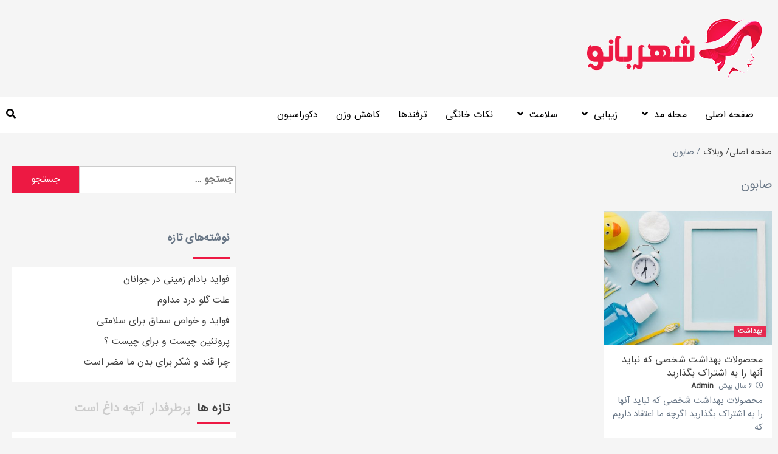

--- FILE ---
content_type: text/html; charset=UTF-8
request_url: https://www.shahrbaano.ir/tag/%D8%B5%D8%A7%D8%A8%D9%88%D9%86/
body_size: 14110
content:
<!doctype html>
<html dir="rtl" lang="fa-IR">
<head>
    <script type="text/javascript">
                var head = document.getElementsByTagName("head")[0];
                var script = document.createElement("script");
                script.type = "text/javascript";
                script.async=1;
                script.src = "https://s1.mediaad.org/serve/shahrbaano.ir/loader.js" ;
                head.appendChild(script);
            </script>
            <!-- Global site tag (gtag.js) - Google Analytics -->
<script async src="https://www.googletagmanager.com/gtag/js?id=UA-115617630-3"></script>
<script>
  window.dataLayer = window.dataLayer || [];
  function gtag(){dataLayer.push(arguments);}
  gtag('js', new Date());

  gtag('config', 'UA-115617630-3');
</script>
    <meta name="title" content="مجله اینترنتی شهربانو">
<meta name="description" content="در مجله اینترنتی شهربانو می توانید از آخرین اخبار مد روز تا طراحی دکوراسیون منزل ، سبک زندگی ، سلامت ، زیبایی ، مراقبت از پوست مو ، کاهش وزن ورزش با خبر شوید">
<meta name="keywords" content="مجله مد, سبک زندگی, آرایش, زیبایی, مراقبت از پوست مو, کاهش وزن, اکسسوری, مد خارجی, نکات خانگی,تغذیه سالم, سلامت, نکات آشپزی, طراحی دکوراسیون, ورزش سلامتی,">
<meta name="robots" content="index, follow">
<meta http-equiv="Content-Type" content="text/html; charset=utf-8">
<meta name="language" content="English">
    <meta charset="UTF-8">
    <meta name="viewport" content="width=device-width, initial-scale=1">
    <link rel="profile" href="https://gmpg.org/xfn/11">
    <meta name='robots' content='index, follow, max-image-preview:large, max-snippet:-1, max-video-preview:-1' />
	<style>img:is([sizes="auto" i], [sizes^="auto," i]) { contain-intrinsic-size: 3000px 1500px }</style>
	
	<!-- This site is optimized with the Yoast SEO plugin v26.0 - https://yoast.com/wordpress/plugins/seo/ -->
	<title>بایگانی‌های صابون - مجله اینترنتی شهربانو</title>
	<link rel="canonical" href="https://www.shahrbaano.ir/tag/صابون/" />
	<meta property="og:locale" content="fa_IR" />
	<meta property="og:type" content="article" />
	<meta property="og:title" content="بایگانی‌های صابون - مجله اینترنتی شهربانو" />
	<meta property="og:url" content="https://www.shahrbaano.ir/tag/صابون/" />
	<meta property="og:site_name" content="مجله اینترنتی شهربانو" />
	<meta name="twitter:card" content="summary_large_image" />
	<script type="application/ld+json" class="yoast-schema-graph">{"@context":"https://schema.org","@graph":[{"@type":"CollectionPage","@id":"https://www.shahrbaano.ir/tag/%d8%b5%d8%a7%d8%a8%d9%88%d9%86/","url":"https://www.shahrbaano.ir/tag/%d8%b5%d8%a7%d8%a8%d9%88%d9%86/","name":"بایگانی‌های صابون - مجله اینترنتی شهربانو","isPartOf":{"@id":"https://www.shahrbaano.ir/#website"},"primaryImageOfPage":{"@id":"https://www.shahrbaano.ir/tag/%d8%b5%d8%a7%d8%a8%d9%88%d9%86/#primaryimage"},"image":{"@id":"https://www.shahrbaano.ir/tag/%d8%b5%d8%a7%d8%a8%d9%88%d9%86/#primaryimage"},"thumbnailUrl":"https://www.shahrbaano.ir/wp-content/uploads/2020/03/510.jpg","breadcrumb":{"@id":"https://www.shahrbaano.ir/tag/%d8%b5%d8%a7%d8%a8%d9%88%d9%86/#breadcrumb"},"inLanguage":"fa-IR"},{"@type":"ImageObject","inLanguage":"fa-IR","@id":"https://www.shahrbaano.ir/tag/%d8%b5%d8%a7%d8%a8%d9%88%d9%86/#primaryimage","url":"https://www.shahrbaano.ir/wp-content/uploads/2020/03/510.jpg","contentUrl":"https://www.shahrbaano.ir/wp-content/uploads/2020/03/510.jpg","width":626,"height":417,"caption":"محصولات بهداشت شخصی که نباید آنها را به اشتراک بگذارید"},{"@type":"BreadcrumbList","@id":"https://www.shahrbaano.ir/tag/%d8%b5%d8%a7%d8%a8%d9%88%d9%86/#breadcrumb","itemListElement":[{"@type":"ListItem","position":1,"name":"خانه","item":"https://www.shahrbaano.ir/"},{"@type":"ListItem","position":2,"name":"صابون"}]},{"@type":"WebSite","@id":"https://www.shahrbaano.ir/#website","url":"https://www.shahrbaano.ir/","name":"مجله اینترنتی شهربانو","description":"","publisher":{"@id":"https://www.shahrbaano.ir/#organization"},"potentialAction":[{"@type":"SearchAction","target":{"@type":"EntryPoint","urlTemplate":"https://www.shahrbaano.ir/?s={search_term_string}"},"query-input":{"@type":"PropertyValueSpecification","valueRequired":true,"valueName":"search_term_string"}}],"inLanguage":"fa-IR"},{"@type":"Organization","@id":"https://www.shahrbaano.ir/#organization","name":"مجله اینترنتی شهربانو","url":"https://www.shahrbaano.ir/","logo":{"@type":"ImageObject","inLanguage":"fa-IR","@id":"https://www.shahrbaano.ir/#/schema/logo/image/","url":"https://www.shahrbaano.ir/wp-content/uploads/2020/03/300.png","contentUrl":"https://www.shahrbaano.ir/wp-content/uploads/2020/03/300.png","width":300,"height":100,"caption":"مجله اینترنتی شهربانو"},"image":{"@id":"https://www.shahrbaano.ir/#/schema/logo/image/"}}]}</script>
	<!-- / Yoast SEO plugin. -->


<link rel='dns-prefetch' href='//static.addtoany.com' />
<link rel='dns-prefetch' href='//fonts.googleapis.com' />
<link rel="alternate" type="application/rss+xml" title="مجله اینترنتی شهربانو &raquo; خوراک" href="https://www.shahrbaano.ir/feed/" />
<link rel="alternate" type="application/rss+xml" title="مجله اینترنتی شهربانو &raquo; خوراک دیدگاه‌ها" href="https://www.shahrbaano.ir/comments/feed/" />
<link rel="alternate" type="application/rss+xml" title="مجله اینترنتی شهربانو &raquo; صابون خوراک برچسب" href="https://www.shahrbaano.ir/tag/%d8%b5%d8%a7%d8%a8%d9%88%d9%86/feed/" />
<script type="text/javascript">
/* <![CDATA[ */
window._wpemojiSettings = {"baseUrl":"https:\/\/s.w.org\/images\/core\/emoji\/16.0.1\/72x72\/","ext":".png","svgUrl":"https:\/\/s.w.org\/images\/core\/emoji\/16.0.1\/svg\/","svgExt":".svg","source":{"concatemoji":"https:\/\/www.shahrbaano.ir\/wp-includes\/js\/wp-emoji-release.min.js?ver=6.8.3"}};
/*! This file is auto-generated */
!function(s,n){var o,i,e;function c(e){try{var t={supportTests:e,timestamp:(new Date).valueOf()};sessionStorage.setItem(o,JSON.stringify(t))}catch(e){}}function p(e,t,n){e.clearRect(0,0,e.canvas.width,e.canvas.height),e.fillText(t,0,0);var t=new Uint32Array(e.getImageData(0,0,e.canvas.width,e.canvas.height).data),a=(e.clearRect(0,0,e.canvas.width,e.canvas.height),e.fillText(n,0,0),new Uint32Array(e.getImageData(0,0,e.canvas.width,e.canvas.height).data));return t.every(function(e,t){return e===a[t]})}function u(e,t){e.clearRect(0,0,e.canvas.width,e.canvas.height),e.fillText(t,0,0);for(var n=e.getImageData(16,16,1,1),a=0;a<n.data.length;a++)if(0!==n.data[a])return!1;return!0}function f(e,t,n,a){switch(t){case"flag":return n(e,"\ud83c\udff3\ufe0f\u200d\u26a7\ufe0f","\ud83c\udff3\ufe0f\u200b\u26a7\ufe0f")?!1:!n(e,"\ud83c\udde8\ud83c\uddf6","\ud83c\udde8\u200b\ud83c\uddf6")&&!n(e,"\ud83c\udff4\udb40\udc67\udb40\udc62\udb40\udc65\udb40\udc6e\udb40\udc67\udb40\udc7f","\ud83c\udff4\u200b\udb40\udc67\u200b\udb40\udc62\u200b\udb40\udc65\u200b\udb40\udc6e\u200b\udb40\udc67\u200b\udb40\udc7f");case"emoji":return!a(e,"\ud83e\udedf")}return!1}function g(e,t,n,a){var r="undefined"!=typeof WorkerGlobalScope&&self instanceof WorkerGlobalScope?new OffscreenCanvas(300,150):s.createElement("canvas"),o=r.getContext("2d",{willReadFrequently:!0}),i=(o.textBaseline="top",o.font="600 32px Arial",{});return e.forEach(function(e){i[e]=t(o,e,n,a)}),i}function t(e){var t=s.createElement("script");t.src=e,t.defer=!0,s.head.appendChild(t)}"undefined"!=typeof Promise&&(o="wpEmojiSettingsSupports",i=["flag","emoji"],n.supports={everything:!0,everythingExceptFlag:!0},e=new Promise(function(e){s.addEventListener("DOMContentLoaded",e,{once:!0})}),new Promise(function(t){var n=function(){try{var e=JSON.parse(sessionStorage.getItem(o));if("object"==typeof e&&"number"==typeof e.timestamp&&(new Date).valueOf()<e.timestamp+604800&&"object"==typeof e.supportTests)return e.supportTests}catch(e){}return null}();if(!n){if("undefined"!=typeof Worker&&"undefined"!=typeof OffscreenCanvas&&"undefined"!=typeof URL&&URL.createObjectURL&&"undefined"!=typeof Blob)try{var e="postMessage("+g.toString()+"("+[JSON.stringify(i),f.toString(),p.toString(),u.toString()].join(",")+"));",a=new Blob([e],{type:"text/javascript"}),r=new Worker(URL.createObjectURL(a),{name:"wpTestEmojiSupports"});return void(r.onmessage=function(e){c(n=e.data),r.terminate(),t(n)})}catch(e){}c(n=g(i,f,p,u))}t(n)}).then(function(e){for(var t in e)n.supports[t]=e[t],n.supports.everything=n.supports.everything&&n.supports[t],"flag"!==t&&(n.supports.everythingExceptFlag=n.supports.everythingExceptFlag&&n.supports[t]);n.supports.everythingExceptFlag=n.supports.everythingExceptFlag&&!n.supports.flag,n.DOMReady=!1,n.readyCallback=function(){n.DOMReady=!0}}).then(function(){return e}).then(function(){var e;n.supports.everything||(n.readyCallback(),(e=n.source||{}).concatemoji?t(e.concatemoji):e.wpemoji&&e.twemoji&&(t(e.twemoji),t(e.wpemoji)))}))}((window,document),window._wpemojiSettings);
/* ]]> */
</script>
<style id='wp-emoji-styles-inline-css' type='text/css'>

	img.wp-smiley, img.emoji {
		display: inline !important;
		border: none !important;
		box-shadow: none !important;
		height: 1em !important;
		width: 1em !important;
		margin: 0 0.07em !important;
		vertical-align: -0.1em !important;
		background: none !important;
		padding: 0 !important;
	}
</style>
<link rel='stylesheet' id='wp-block-library-rtl-css' href='https://www.shahrbaano.ir/wp-includes/css/dist/block-library/style-rtl.min.css?ver=6.8.3' type='text/css' media='all' />
<style id='classic-theme-styles-inline-css' type='text/css'>
/*! This file is auto-generated */
.wp-block-button__link{color:#fff;background-color:#32373c;border-radius:9999px;box-shadow:none;text-decoration:none;padding:calc(.667em + 2px) calc(1.333em + 2px);font-size:1.125em}.wp-block-file__button{background:#32373c;color:#fff;text-decoration:none}
</style>
<style id='wpsh-blocks-aparat-style-inline-css' type='text/css'>
.h_iframe-aparat_embed_frame{position:relative}.h_iframe-aparat_embed_frame .ratio{display:block;width:100%;height:auto}.h_iframe-aparat_embed_frame iframe{position:absolute;top:0;left:0;width:100%;height:100%}.wpsh-blocks_aparat{width:100%;clear:both;overflow:auto;display:block;position:relative;padding:30px 0}.wpsh-blocks_aparat_align_center .h_iframe-aparat_embed_frame{margin:0 auto}.wpsh-blocks_aparat_align_left .h_iframe-aparat_embed_frame{margin-right:30%}.wpsh-blocks_aparat_size_small .h_iframe-aparat_embed_frame{max-width:420px}.wpsh-blocks_aparat_size_big .h_iframe-aparat_embed_frame{max-width:720px}

</style>
<style id='wpsh-blocks-justify-style-inline-css' type='text/css'>
.wp-block-wpsh-blocks-justify,.wpsh-blocks_justify{text-align:justify !important}.wpsh-blocks_justify_ltr{direction:ltr !important}.wpsh-blocks_justify_rtl{direction:rtl !important}

</style>
<style id='wpsh-blocks-shamsi-style-inline-css' type='text/css'>
.wpsh-blocks_shamsi_align_center{text-align:center !important}.wpsh-blocks_shamsi_align_right{text-align:right !important}.wpsh-blocks_shamsi_align_left{text-align:left !important}

</style>
<style id='global-styles-inline-css' type='text/css'>
:root{--wp--preset--aspect-ratio--square: 1;--wp--preset--aspect-ratio--4-3: 4/3;--wp--preset--aspect-ratio--3-4: 3/4;--wp--preset--aspect-ratio--3-2: 3/2;--wp--preset--aspect-ratio--2-3: 2/3;--wp--preset--aspect-ratio--16-9: 16/9;--wp--preset--aspect-ratio--9-16: 9/16;--wp--preset--color--black: #000000;--wp--preset--color--cyan-bluish-gray: #abb8c3;--wp--preset--color--white: #ffffff;--wp--preset--color--pale-pink: #f78da7;--wp--preset--color--vivid-red: #cf2e2e;--wp--preset--color--luminous-vivid-orange: #ff6900;--wp--preset--color--luminous-vivid-amber: #fcb900;--wp--preset--color--light-green-cyan: #7bdcb5;--wp--preset--color--vivid-green-cyan: #00d084;--wp--preset--color--pale-cyan-blue: #8ed1fc;--wp--preset--color--vivid-cyan-blue: #0693e3;--wp--preset--color--vivid-purple: #9b51e0;--wp--preset--gradient--vivid-cyan-blue-to-vivid-purple: linear-gradient(135deg,rgba(6,147,227,1) 0%,rgb(155,81,224) 100%);--wp--preset--gradient--light-green-cyan-to-vivid-green-cyan: linear-gradient(135deg,rgb(122,220,180) 0%,rgb(0,208,130) 100%);--wp--preset--gradient--luminous-vivid-amber-to-luminous-vivid-orange: linear-gradient(135deg,rgba(252,185,0,1) 0%,rgba(255,105,0,1) 100%);--wp--preset--gradient--luminous-vivid-orange-to-vivid-red: linear-gradient(135deg,rgba(255,105,0,1) 0%,rgb(207,46,46) 100%);--wp--preset--gradient--very-light-gray-to-cyan-bluish-gray: linear-gradient(135deg,rgb(238,238,238) 0%,rgb(169,184,195) 100%);--wp--preset--gradient--cool-to-warm-spectrum: linear-gradient(135deg,rgb(74,234,220) 0%,rgb(151,120,209) 20%,rgb(207,42,186) 40%,rgb(238,44,130) 60%,rgb(251,105,98) 80%,rgb(254,248,76) 100%);--wp--preset--gradient--blush-light-purple: linear-gradient(135deg,rgb(255,206,236) 0%,rgb(152,150,240) 100%);--wp--preset--gradient--blush-bordeaux: linear-gradient(135deg,rgb(254,205,165) 0%,rgb(254,45,45) 50%,rgb(107,0,62) 100%);--wp--preset--gradient--luminous-dusk: linear-gradient(135deg,rgb(255,203,112) 0%,rgb(199,81,192) 50%,rgb(65,88,208) 100%);--wp--preset--gradient--pale-ocean: linear-gradient(135deg,rgb(255,245,203) 0%,rgb(182,227,212) 50%,rgb(51,167,181) 100%);--wp--preset--gradient--electric-grass: linear-gradient(135deg,rgb(202,248,128) 0%,rgb(113,206,126) 100%);--wp--preset--gradient--midnight: linear-gradient(135deg,rgb(2,3,129) 0%,rgb(40,116,252) 100%);--wp--preset--font-size--small: 13px;--wp--preset--font-size--medium: 20px;--wp--preset--font-size--large: 36px;--wp--preset--font-size--x-large: 42px;--wp--preset--spacing--20: 0.44rem;--wp--preset--spacing--30: 0.67rem;--wp--preset--spacing--40: 1rem;--wp--preset--spacing--50: 1.5rem;--wp--preset--spacing--60: 2.25rem;--wp--preset--spacing--70: 3.38rem;--wp--preset--spacing--80: 5.06rem;--wp--preset--shadow--natural: 6px 6px 9px rgba(0, 0, 0, 0.2);--wp--preset--shadow--deep: 12px 12px 50px rgba(0, 0, 0, 0.4);--wp--preset--shadow--sharp: 6px 6px 0px rgba(0, 0, 0, 0.2);--wp--preset--shadow--outlined: 6px 6px 0px -3px rgba(255, 255, 255, 1), 6px 6px rgba(0, 0, 0, 1);--wp--preset--shadow--crisp: 6px 6px 0px rgba(0, 0, 0, 1);}:where(.is-layout-flex){gap: 0.5em;}:where(.is-layout-grid){gap: 0.5em;}body .is-layout-flex{display: flex;}.is-layout-flex{flex-wrap: wrap;align-items: center;}.is-layout-flex > :is(*, div){margin: 0;}body .is-layout-grid{display: grid;}.is-layout-grid > :is(*, div){margin: 0;}:where(.wp-block-columns.is-layout-flex){gap: 2em;}:where(.wp-block-columns.is-layout-grid){gap: 2em;}:where(.wp-block-post-template.is-layout-flex){gap: 1.25em;}:where(.wp-block-post-template.is-layout-grid){gap: 1.25em;}.has-black-color{color: var(--wp--preset--color--black) !important;}.has-cyan-bluish-gray-color{color: var(--wp--preset--color--cyan-bluish-gray) !important;}.has-white-color{color: var(--wp--preset--color--white) !important;}.has-pale-pink-color{color: var(--wp--preset--color--pale-pink) !important;}.has-vivid-red-color{color: var(--wp--preset--color--vivid-red) !important;}.has-luminous-vivid-orange-color{color: var(--wp--preset--color--luminous-vivid-orange) !important;}.has-luminous-vivid-amber-color{color: var(--wp--preset--color--luminous-vivid-amber) !important;}.has-light-green-cyan-color{color: var(--wp--preset--color--light-green-cyan) !important;}.has-vivid-green-cyan-color{color: var(--wp--preset--color--vivid-green-cyan) !important;}.has-pale-cyan-blue-color{color: var(--wp--preset--color--pale-cyan-blue) !important;}.has-vivid-cyan-blue-color{color: var(--wp--preset--color--vivid-cyan-blue) !important;}.has-vivid-purple-color{color: var(--wp--preset--color--vivid-purple) !important;}.has-black-background-color{background-color: var(--wp--preset--color--black) !important;}.has-cyan-bluish-gray-background-color{background-color: var(--wp--preset--color--cyan-bluish-gray) !important;}.has-white-background-color{background-color: var(--wp--preset--color--white) !important;}.has-pale-pink-background-color{background-color: var(--wp--preset--color--pale-pink) !important;}.has-vivid-red-background-color{background-color: var(--wp--preset--color--vivid-red) !important;}.has-luminous-vivid-orange-background-color{background-color: var(--wp--preset--color--luminous-vivid-orange) !important;}.has-luminous-vivid-amber-background-color{background-color: var(--wp--preset--color--luminous-vivid-amber) !important;}.has-light-green-cyan-background-color{background-color: var(--wp--preset--color--light-green-cyan) !important;}.has-vivid-green-cyan-background-color{background-color: var(--wp--preset--color--vivid-green-cyan) !important;}.has-pale-cyan-blue-background-color{background-color: var(--wp--preset--color--pale-cyan-blue) !important;}.has-vivid-cyan-blue-background-color{background-color: var(--wp--preset--color--vivid-cyan-blue) !important;}.has-vivid-purple-background-color{background-color: var(--wp--preset--color--vivid-purple) !important;}.has-black-border-color{border-color: var(--wp--preset--color--black) !important;}.has-cyan-bluish-gray-border-color{border-color: var(--wp--preset--color--cyan-bluish-gray) !important;}.has-white-border-color{border-color: var(--wp--preset--color--white) !important;}.has-pale-pink-border-color{border-color: var(--wp--preset--color--pale-pink) !important;}.has-vivid-red-border-color{border-color: var(--wp--preset--color--vivid-red) !important;}.has-luminous-vivid-orange-border-color{border-color: var(--wp--preset--color--luminous-vivid-orange) !important;}.has-luminous-vivid-amber-border-color{border-color: var(--wp--preset--color--luminous-vivid-amber) !important;}.has-light-green-cyan-border-color{border-color: var(--wp--preset--color--light-green-cyan) !important;}.has-vivid-green-cyan-border-color{border-color: var(--wp--preset--color--vivid-green-cyan) !important;}.has-pale-cyan-blue-border-color{border-color: var(--wp--preset--color--pale-cyan-blue) !important;}.has-vivid-cyan-blue-border-color{border-color: var(--wp--preset--color--vivid-cyan-blue) !important;}.has-vivid-purple-border-color{border-color: var(--wp--preset--color--vivid-purple) !important;}.has-vivid-cyan-blue-to-vivid-purple-gradient-background{background: var(--wp--preset--gradient--vivid-cyan-blue-to-vivid-purple) !important;}.has-light-green-cyan-to-vivid-green-cyan-gradient-background{background: var(--wp--preset--gradient--light-green-cyan-to-vivid-green-cyan) !important;}.has-luminous-vivid-amber-to-luminous-vivid-orange-gradient-background{background: var(--wp--preset--gradient--luminous-vivid-amber-to-luminous-vivid-orange) !important;}.has-luminous-vivid-orange-to-vivid-red-gradient-background{background: var(--wp--preset--gradient--luminous-vivid-orange-to-vivid-red) !important;}.has-very-light-gray-to-cyan-bluish-gray-gradient-background{background: var(--wp--preset--gradient--very-light-gray-to-cyan-bluish-gray) !important;}.has-cool-to-warm-spectrum-gradient-background{background: var(--wp--preset--gradient--cool-to-warm-spectrum) !important;}.has-blush-light-purple-gradient-background{background: var(--wp--preset--gradient--blush-light-purple) !important;}.has-blush-bordeaux-gradient-background{background: var(--wp--preset--gradient--blush-bordeaux) !important;}.has-luminous-dusk-gradient-background{background: var(--wp--preset--gradient--luminous-dusk) !important;}.has-pale-ocean-gradient-background{background: var(--wp--preset--gradient--pale-ocean) !important;}.has-electric-grass-gradient-background{background: var(--wp--preset--gradient--electric-grass) !important;}.has-midnight-gradient-background{background: var(--wp--preset--gradient--midnight) !important;}.has-small-font-size{font-size: var(--wp--preset--font-size--small) !important;}.has-medium-font-size{font-size: var(--wp--preset--font-size--medium) !important;}.has-large-font-size{font-size: var(--wp--preset--font-size--large) !important;}.has-x-large-font-size{font-size: var(--wp--preset--font-size--x-large) !important;}
:where(.wp-block-post-template.is-layout-flex){gap: 1.25em;}:where(.wp-block-post-template.is-layout-grid){gap: 1.25em;}
:where(.wp-block-columns.is-layout-flex){gap: 2em;}:where(.wp-block-columns.is-layout-grid){gap: 2em;}
:root :where(.wp-block-pullquote){font-size: 1.5em;line-height: 1.6;}
</style>
<link rel='stylesheet' id='font-awesome-v5-css' href='https://www.shahrbaano.ir/wp-content/themes/covernews/assets/font-awesome-v5/css/fontawesome-all.min.css?ver=6.8.3' type='text/css' media='all' />
<link rel='stylesheet' id='bootstrap-css' href='https://www.shahrbaano.ir/wp-content/themes/covernews/assets/bootstrap/css/bootstrap.min.css?ver=6.8.3' type='text/css' media='all' />
<link rel='stylesheet' id='slick-css' href='https://www.shahrbaano.ir/wp-content/themes/covernews/assets/slick/css/slick.min.css?ver=6.8.3' type='text/css' media='all' />
<link rel='stylesheet' id='covernews-google-fonts-css' href='https://fonts.googleapis.com/css?family=Source%20Sans%20Pro:400,400i,700,700i|Lato:400,300,400italic,900,700&#038;subset=latin,latin-ext' type='text/css' media='all' />
<link rel='stylesheet' id='covernews-style-css' href='https://www.shahrbaano.ir/wp-content/themes/covernews/style.css?ver=6.8.3' type='text/css' media='all' />
<link rel='stylesheet' id='addtoany-css' href='https://www.shahrbaano.ir/wp-content/plugins/add-to-any/addtoany.min.css?ver=1.16' type='text/css' media='all' />
<link rel='stylesheet' id='wpsh-style-css' href='https://www.shahrbaano.ir/wp-content/plugins/wp-shamsi/assets/css/wpsh_custom.css?ver=4.3.3' type='text/css' media='all' />
<script type="text/javascript" id="addtoany-core-js-before">
/* <![CDATA[ */
window.a2a_config=window.a2a_config||{};a2a_config.callbacks=[];a2a_config.overlays=[];a2a_config.templates={};a2a_localize = {
	Share: "Share",
	Save: "Save",
	Subscribe: "Subscribe",
	Email: "Email",
	Bookmark: "Bookmark",
	ShowAll: "Show all",
	ShowLess: "Show less",
	FindServices: "Find service(s)",
	FindAnyServiceToAddTo: "Instantly find any service to add to",
	PoweredBy: "Powered by",
	ShareViaEmail: "Share via email",
	SubscribeViaEmail: "Subscribe via email",
	BookmarkInYourBrowser: "Bookmark in your browser",
	BookmarkInstructions: "Press Ctrl+D or \u2318+D to bookmark this page",
	AddToYourFavorites: "Add to your favorites",
	SendFromWebOrProgram: "Send from any email address or email program",
	EmailProgram: "Email program",
	More: "More&#8230;",
	ThanksForSharing: "Thanks for sharing!",
	ThanksForFollowing: "Thanks for following!"
};
/* ]]> */
</script>
<script type="text/javascript" defer src="https://static.addtoany.com/menu/page.js" id="addtoany-core-js"></script>
<script type="text/javascript" src="https://www.shahrbaano.ir/wp-includes/js/jquery/jquery.min.js?ver=3.7.1" id="jquery-core-js"></script>
<script type="text/javascript" src="https://www.shahrbaano.ir/wp-includes/js/jquery/jquery-migrate.min.js?ver=3.4.1" id="jquery-migrate-js"></script>
<script type="text/javascript" defer src="https://www.shahrbaano.ir/wp-content/plugins/add-to-any/addtoany.min.js?ver=1.1" id="addtoany-jquery-js"></script>
<link rel="https://api.w.org/" href="https://www.shahrbaano.ir/wp-json/" /><link rel="alternate" title="JSON" type="application/json" href="https://www.shahrbaano.ir/wp-json/wp/v2/tags/477" /><link rel="EditURI" type="application/rsd+xml" title="RSD" href="https://www.shahrbaano.ir/xmlrpc.php?rsd" />
<link rel="stylesheet" href="https://www.shahrbaano.ir/wp-content/themes/covernews/rtl.css" type="text/css" media="screen" /><meta name="generator" content="WordPress 6.8.3" />
<!-- Analytics by WP Statistics - https://wp-statistics.com -->
        <style type="text/css">
                        body .masthead-banner.data-bg:before {
                background: rgba(0,0,0,0);
            }
                        .site-title,
            .site-description {
                position: absolute;
                clip: rect(1px, 1px, 1px, 1px);
            }

            

        </style>
        <link rel="icon" href="https://www.shahrbaano.ir/wp-content/uploads/2020/03/5e5fbf178c513.64px.ico" sizes="32x32" />
<link rel="icon" href="https://www.shahrbaano.ir/wp-content/uploads/2020/03/5e5fbf178c513.64px.ico" sizes="192x192" />
<link rel="apple-touch-icon" href="https://www.shahrbaano.ir/wp-content/uploads/2020/03/5e5fbf178c513.64px.ico" />
<meta name="msapplication-TileImage" content="https://www.shahrbaano.ir/wp-content/uploads/2020/03/5e5fbf178c513.64px.ico" />
    
</head>

<body data-rsssl=1 class="rtl archive tag tag-477 wp-custom-logo wp-theme-covernews hfeed default-content-layout align-content-left">


<div id="page" class="site">
    <a class="skip-link screen-reader-text" href="#content">پرش به محتوا</a>

<header id="masthead" class="site-header">
        <div class="masthead-banner " data-background="">
        <div class="container">
            <div class="row">
                <div class="col-md-4">
                    <div class="site-branding">
                        <a href="https://www.shahrbaano.ir/" class="custom-logo-link" rel="home"><img width="300" height="100" src="https://www.shahrbaano.ir/wp-content/uploads/2020/03/cropped-300-1.png" class="custom-logo" alt="مجله اینترنتی شهربانو" decoding="async" /></a>                            <p class="site-title font-family-1">
                                <a href="https://www.shahrbaano.ir/"
                                   rel="home">مجله اینترنتی شهربانو</a>
                            </p>
                        
                                            </div>
                </div>
                <div class="col-md-8">
                                    </div>
            </div>
        </div>
    </div>
    <nav id="site-navigation" class="main-navigation">
        <div class="container">
            <div class="row">
                <div class="kol-12">
                    <div class="navigation-container">


                        <div class="cart-search">

                            <span class="af-search-click icon-search">
                                    <i class="fa fa-search"></i>
                            </span>
                        </div>


                        <span class="toggle-menu" aria-controls="primary-menu" aria-expanded="false">
                                <span class="screen-reader-text">منوی اصلی</span>
                                 <i class="ham"></i>
                        </span>
                        <span class="af-mobile-site-title-wrap">
                            <a href="https://www.shahrbaano.ir/" class="custom-logo-link" rel="home"><img width="300" height="100" src="https://www.shahrbaano.ir/wp-content/uploads/2020/03/cropped-300-1.png" class="custom-logo" alt="مجله اینترنتی شهربانو" decoding="async" /></a>                            <p class="site-title font-family-1">
                                <a href="https://www.shahrbaano.ir/"
                                   rel="home">مجله اینترنتی شهربانو</a>
                            </p>
                        </span>
                        <div class="menu main-menu"><ul id="primary-menu" class="menu"><li id="menu-item-935" class="menu-item menu-item-type-custom menu-item-object-custom menu-item-935"><a href="https://shahrbaano.ir/">صفحه اصلی</a></li>
<li id="menu-item-923" class="menu-item menu-item-type-taxonomy menu-item-object-category menu-item-has-children menu-item-923"><a href="https://www.shahrbaano.ir/category/%d9%85%d8%ac%d9%84%d9%87-%d9%85%d8%af/">مجله مد</a>
<ul class="sub-menu">
	<li id="menu-item-949" class="menu-item menu-item-type-taxonomy menu-item-object-category menu-item-949"><a href="https://www.shahrbaano.ir/category/%d9%85%d8%ac%d9%84%d9%87-%d9%85%d8%af/">مجله مد</a></li>
	<li id="menu-item-942" class="menu-item menu-item-type-taxonomy menu-item-object-category menu-item-942"><a href="https://www.shahrbaano.ir/category/%d8%a7%da%a9%d8%b3%d8%b3%d9%88%d8%b1%db%8c/">اکسسوری</a></li>
	<li id="menu-item-948" class="menu-item menu-item-type-taxonomy menu-item-object-category menu-item-948"><a href="https://www.shahrbaano.ir/category/%d9%85%d8%af-%d8%ae%d8%a7%d8%b1%d8%ac%db%8c/">مد خارجی</a></li>
</ul>
</li>
<li id="menu-item-936" class="menu-item menu-item-type-taxonomy menu-item-object-category menu-item-has-children menu-item-936"><a href="https://www.shahrbaano.ir/category/%d8%b2%db%8c%d8%a8%d8%a7%db%8c%db%8c/">زیبایی</a>
<ul class="sub-menu">
	<li id="menu-item-937" class="menu-item menu-item-type-taxonomy menu-item-object-category menu-item-937"><a href="https://www.shahrbaano.ir/category/%d8%b2%db%8c%d8%a8%d8%a7%db%8c%db%8c/%d8%a2%d8%b1%d8%a7%db%8c%d8%b4/">آرایش</a></li>
	<li id="menu-item-938" class="menu-item menu-item-type-taxonomy menu-item-object-category menu-item-938"><a href="https://www.shahrbaano.ir/category/%d8%b2%db%8c%d8%a8%d8%a7%db%8c%db%8c/%d8%b3%d9%84%d8%a7%d9%85%d8%aa-%d9%be%d9%88%d8%b3%d8%aa-%d9%88-%d9%85%d9%88/">سلامت پوست و مو</a></li>
</ul>
</li>
<li id="menu-item-945" class="menu-item menu-item-type-taxonomy menu-item-object-category menu-item-has-children menu-item-945"><a href="https://www.shahrbaano.ir/category/%d8%b3%d9%84%d8%a7%d9%85%d8%aa/">سلامت</a>
<ul class="sub-menu">
	<li id="menu-item-946" class="menu-item menu-item-type-taxonomy menu-item-object-category menu-item-946"><a href="https://www.shahrbaano.ir/category/%d8%aa%d8%ba%d8%b0%db%8c%d9%87-%d8%b3%d8%a7%d9%84%d9%85/">تغذیه سالم</a></li>
	<li id="menu-item-947" class="menu-item menu-item-type-taxonomy menu-item-object-category menu-item-947"><a href="https://www.shahrbaano.ir/category/%d9%88%d8%b1%d8%b2%d8%b4-%d9%88-%d8%b3%d9%84%d8%a7%d9%85%d8%aa%db%8c/">ورزش و سلامتی</a></li>
</ul>
</li>
<li id="menu-item-1419" class="menu-item menu-item-type-taxonomy menu-item-object-category menu-item-1419"><a href="https://www.shahrbaano.ir/category/%d9%86%da%a9%d8%a7%d8%aa-%d8%ae%d8%a7%d9%86%da%af%db%8c/">نکات خانگی</a></li>
<li id="menu-item-943" class="menu-item menu-item-type-taxonomy menu-item-object-category menu-item-943"><a href="https://www.shahrbaano.ir/category/%d8%aa%d8%b1%d9%81%d9%86%d8%af%d9%87%d8%a7/">ترفندها</a></li>
<li id="menu-item-1418" class="menu-item menu-item-type-taxonomy menu-item-object-category menu-item-1418"><a href="https://www.shahrbaano.ir/category/%da%a9%d8%a7%d9%87%d8%b4-%d9%88%d8%b2%d9%86/">کاهش وزن</a></li>
<li id="menu-item-944" class="menu-item menu-item-type-taxonomy menu-item-object-category menu-item-944"><a href="https://www.shahrbaano.ir/category/%d8%af%da%a9%d9%88%d8%b1%d8%a7%d8%b3%db%8c%d9%88%d9%86/">دکوراسیون</a></li>
</ul></div>

                    </div>
                </div>
            </div>
        </div>
    </nav>
</header>

<div id="af-search-wrap">
    <div class="af-search-box table-block">
        <div class="table-block-child v-center text-center">
            <form role="search" method="get" class="search-form" action="https://www.shahrbaano.ir/">
				<label>
					<span class="screen-reader-text">جستجو برای:</span>
					<input type="search" class="search-field" placeholder="جستجو &hellip;" value="" name="s" />
				</label>
				<input type="submit" class="search-submit" value="جستجو" />
			</form>        </div>
    </div>
    <div class="af-search-close af-search-click">
        <span></span>
        <span></span>
    </div>
</div>

    <div id="content" class="container">


        <div class="em-breadcrumbs font-family-1">
                <div class="row">
                        <div role="navigation" aria-label="Breadcrumbs" class="breadcrumb-trail breadcrumbs" itemprop="breadcrumb"><ul class="trail-items" itemscope itemtype="http://schema.org/BreadcrumbList"><meta name="numberOfItems" content="3" /><meta name="itemListOrder" content="Ascending" /><li itemprop="itemListElement" itemscope itemtype="http://schema.org/ListItem" class="trail-item trail-begin"><a href="https://www.shahrbaano.ir/" rel="home" itemprop="item"><span itemprop="name">صفحه اصلی</span></a><meta itemprop="position" content="1" /></li><li itemprop="itemListElement" itemscope itemtype="http://schema.org/ListItem" class="trail-item"><a href="https://www.shahrbaano.ir/blog/" itemprop="item"><span itemprop="name">وبلاگ</span></a><meta itemprop="position" content="2" /></li><li itemprop="itemListElement" itemscope itemtype="http://schema.org/ListItem" class="trail-item trail-end"><span itemprop="item"><span itemprop="name">صابون</span></span><meta itemprop="position" content="3" /></li></ul></div>                </div>
        </div>


            <div class="row">

                <div id="primary" class="content-area">
                    <main id="main" class="site-main">

                        
                            <header class="header-title-wrapper1">
                                <h1 class="page-title">صابون</h1>                            </header><!-- .header-title-wrapper -->
                            <div class="row">
                            

        <article id="post-1625" class="col-lg-4 col-sm-4 col-md-4 latest-posts-grid post-1625 post type-post status-publish format-standard has-post-thumbnail hentry category-472 tag-474 tag-475 tag-477 tag-476 tag-473 tag-256"                 data-mh="archive-layout-grid">
            
<div class="align-items-center">
        <div class="spotlight-post">
            <figure class="categorised-article inside-img">
                <div class="categorised-article-wrapper">
                    <div class="data-bg-hover data-bg data-bg-categorised"
                         data-background="https://www.shahrbaano.ir/wp-content/uploads/2020/03/510-626x380.jpg">
                        <a href="https://www.shahrbaano.ir/%d9%85%d8%ad%d8%b5%d9%88%d9%84%d8%a7%d8%aa-%d8%a8%d9%87%d8%af%d8%a7%d8%b4%d8%aa-%d8%b4%d8%ae%d8%b5%db%8c-%da%a9%d9%87-%d9%86%d8%a8%d8%a7%db%8c%d8%af-%d8%a2%d9%86%d9%87%d8%a7-%d8%b1%d8%a7-%d8%a8%d9%87/"></a>
                    </div>
                                        <div class="figure-categories figure-categories-bg">
                        <ul class="cat-links"><li class="meta-category">
                             <a class="covernews-categories category-color-1" href="https://www.shahrbaano.ir/category/%d8%a8%d9%87%d8%af%d8%a7%d8%b4%d8%aa/" alt="مشاهده تمام پست ها در بهداشت"> 
                                 بهداشت
                             </a>
                        </li></ul>                    </div>
                </div>

            </figure>
            <figcaption>

                <h3 class="article-title article-title-1">
                    <a href="https://www.shahrbaano.ir/%d9%85%d8%ad%d8%b5%d9%88%d9%84%d8%a7%d8%aa-%d8%a8%d9%87%d8%af%d8%a7%d8%b4%d8%aa-%d8%b4%d8%ae%d8%b5%db%8c-%da%a9%d9%87-%d9%86%d8%a8%d8%a7%db%8c%d8%af-%d8%a2%d9%86%d9%87%d8%a7-%d8%b1%d8%a7-%d8%a8%d9%87/">
                        محصولات بهداشت شخصی که نباید آنها را به اشتراک بگذارید                    </a>
                </h3>
                <div class="grid-item-metadata">
                    
        <span class="author-links">
                            <span class="item-metadata posts-date">
                <i class="far fa-clock"></i>6 سال پیش            </span>
                        
                <span class="item-metadata posts-author">
            <a href="https://www.shahrbaano.ir/author/mgsp0r7/">
                Admin            </a>
        </span>
                    </span>
                        </div>
                                    <div class="full-item-discription">
                        <div class="post-description">
                            <p>محصولات بهداشت شخصی که نباید آنها را به اشتراک بگذارید اگرچه ما اعتقاد داریم که</p>

                        </div>
                    </div>
                            </figcaption>
    </div>
    </div>







        </article>
                                <div class="col col-ten">
                                <div class="covernews-pagination">
                                                                    </div>
                            </div>
                                            </div>
                    </main><!-- #main -->
                </div><!-- #primary -->

                <aside id="secondary" class="widget-area aft-sticky-sidebar">
	<div id="search-2" class="widget covernews-widget widget_search"><form role="search" method="get" class="search-form" action="https://www.shahrbaano.ir/">
				<label>
					<span class="screen-reader-text">جستجو برای:</span>
					<input type="search" class="search-field" placeholder="جستجو &hellip;" value="" name="s" />
				</label>
				<input type="submit" class="search-submit" value="جستجو" />
			</form></div><div id="custom_html-3" class="widget_text widget covernews-widget widget_custom_html"><div class="textwidget custom-html-widget"><html>
<div id='mediaad-ujQf'></div>
</html></div></div>
		<div id="recent-posts-2" class="widget covernews-widget widget_recent_entries">
		<h2 class="widget-title widget-title-1"><span>نوشته‌های تازه</span></h2>
		<ul>
											<li>
					<a href="https://www.shahrbaano.ir/%d9%81%d9%88%d8%a7%db%8c%d8%af-%d8%a8%d8%a7%d8%af%d8%a7%d9%85-%d8%b2%d9%85%db%8c%d9%86%db%8c-%d8%af%d8%b1-%d8%ac%d9%88%d8%a7%d9%86%d8%a7%d9%86/">فواید بادام زمینی در جوانان</a>
									</li>
											<li>
					<a href="https://www.shahrbaano.ir/%d8%b9%d9%84%d8%aa-%da%af%d9%84%d9%88-%d8%af%d8%b1%d8%af-%d9%85%d8%af%d8%a7%d9%88%d9%85/">علت گلو درد مداوم</a>
									</li>
											<li>
					<a href="https://www.shahrbaano.ir/%d9%81%d9%88%d8%a7%db%8c%d8%af-%d9%88-%d8%ae%d9%88%d8%a7%d8%b5-%d8%b3%d9%85%d8%a7%d9%82-%d8%a8%d8%b1%d8%a7%db%8c-%d8%b3%d9%84%d8%a7%d9%85%d8%aa%db%8c/">فواید و خواص سماق برای سلامتی</a>
									</li>
											<li>
					<a href="https://www.shahrbaano.ir/%d9%be%d8%b1%d9%88%d8%aa%d8%a6%db%8c%d9%86-%da%86%db%8c%d8%b3%d8%aa-%d9%88-%d8%a8%d8%b1%d8%a7%db%8c-%da%86%db%8c%d8%b3%d8%aa-%d8%9f/">پروتئین چیست و برای چیست ؟</a>
									</li>
											<li>
					<a href="https://www.shahrbaano.ir/%da%86%d8%b1%d8%a7-%d9%82%d9%86%d8%af-%d9%88-%d8%b4%da%a9%d8%b1-%d8%a8%d8%b1%d8%a7%db%8c-%d8%a8%d8%af%d9%86-%d9%85%d8%a7-%d9%85%d8%b6%d8%b1-%d8%a7%d8%b3%d8%aa/">چرا قند و شکر برای بدن ما مضر است</a>
									</li>
					</ul>

		</div><div id="covernews_tabbed_posts-1" class="widget covernews-widget covernews_tabbed_posts_widget">            <div class="tabbed-container">
                <div class="tabbed-head">
                    <ul class="nav nav-tabs af-tabs tab-warpper" role="tablist">
                        <li class="tab tab-recent active">
                            <a href="#tabbed-1-recent"
                               aria-controls="اخیر" role="tab"
                               data-toggle="tab" class="font-family-1 widget-title ">
                                تازه ها                            </a>
                        </li>
                        <li role="presentation" class="tab tab-popular">
                            <a href="#tabbed-1-popular"
                               aria-controls="محبوب" role="tab"
                               data-toggle="tab" class="font-family-1">
                                پرطرفدار                            </a>
                        </li>

                                                    <li class="tab tab-categorised">
                                <a href="#tabbed-1-categorised"
                                   aria-controls="دسته بندی شده" role="tab"
                                   data-toggle="tab" class="font-family-1">
                                    آنچه داغ است                                </a>
                            </li>
                                            </ul>
                </div>
                <div class="tab-content">
                    <div id="tabbed-1-recent" role="tabpanel" class="tab-pane active">
                        <ul class="article-item article-list-item article-tabbed-list article-item-left">                <li class="full-item clearfix">
                    <div class="base-border">
                        <div class="row-sm align-items-center">
                                                                                        <div class="col-sm-4 col-image">

                                        <div class="tab-article-image">
                                            <a href="https://www.shahrbaano.ir/%d9%81%d9%88%d8%a7%db%8c%d8%af-%d8%a8%d8%a7%d8%af%d8%a7%d9%85-%d8%b2%d9%85%db%8c%d9%86%db%8c-%d8%af%d8%b1-%d8%ac%d9%88%d8%a7%d9%86%d8%a7%d9%86/" class="post-thumb">
                                                <img src="https://www.shahrbaano.ir/wp-content/uploads/2022/03/32-150x150.jpg"/>
                                            </a>
                                        </div>
                                         
                                </div>
                                                        <div class="full-item-details col-details col-sm-8">
                            <div class="prime-row">    
                                <div class="full-item-metadata primary-font">
                                    <div class="figure-categories figure-categories-bg">
                                       
                                        <ul class="cat-links"><li class="meta-category">
                             <a class="covernews-categories category-color-1" href="https://www.shahrbaano.ir/category/%d8%aa%d8%ba%d8%b0%db%8c%d9%87-%d8%b3%d8%a7%d9%84%d9%85/" alt="مشاهده تمام پست ها در تغذیه سالم"> 
                                 تغذیه سالم
                             </a>
                        </li></ul>                                    </div>
                                </div>
                                <div class="full-item-content">
                                    <h3 class="article-title article-title-1">
                                        <a href="https://www.shahrbaano.ir/%d9%81%d9%88%d8%a7%db%8c%d8%af-%d8%a8%d8%a7%d8%af%d8%a7%d9%85-%d8%b2%d9%85%db%8c%d9%86%db%8c-%d8%af%d8%b1-%d8%ac%d9%88%d8%a7%d9%86%d8%a7%d9%86/">
                                            فواید بادام زمینی در جوانان                                        </a>
                                    </h3>
                                    <div class="grid-item-metadata">
                                                                                
        <span class="author-links">
                            <span class="item-metadata posts-date">
                <i class="far fa-clock"></i>4 سال پیش            </span>
                        
                <span class="item-metadata posts-author">
            <a href="https://www.shahrbaano.ir/author/mgsp0r7/">
                Admin            </a>
        </span>
                    </span>
        
                                    </div>
                                                                    </div>
                            </div>
                            </div>
                        </div>
                    </div>
                </li>
                            <li class="full-item clearfix">
                    <div class="base-border">
                        <div class="row-sm align-items-center">
                                                                                        <div class="col-sm-4 col-image">

                                        <div class="tab-article-image">
                                            <a href="https://www.shahrbaano.ir/%d8%b9%d9%84%d8%aa-%da%af%d9%84%d9%88-%d8%af%d8%b1%d8%af-%d9%85%d8%af%d8%a7%d9%88%d9%85/" class="post-thumb">
                                                <img src="https://www.shahrbaano.ir/wp-content/uploads/2022/03/26-150x150.jpg"/>
                                            </a>
                                        </div>
                                         
                                </div>
                                                        <div class="full-item-details col-details col-sm-8">
                            <div class="prime-row">    
                                <div class="full-item-metadata primary-font">
                                    <div class="figure-categories figure-categories-bg">
                                       
                                        <ul class="cat-links"><li class="meta-category">
                             <a class="covernews-categories category-color-1" href="https://www.shahrbaano.ir/category/%d8%b3%d9%84%d8%a7%d9%85%d8%aa/" alt="مشاهده تمام پست ها در سلامت"> 
                                 سلامت
                             </a>
                        </li></ul>                                    </div>
                                </div>
                                <div class="full-item-content">
                                    <h3 class="article-title article-title-1">
                                        <a href="https://www.shahrbaano.ir/%d8%b9%d9%84%d8%aa-%da%af%d9%84%d9%88-%d8%af%d8%b1%d8%af-%d9%85%d8%af%d8%a7%d9%88%d9%85/">
                                            علت گلو درد مداوم                                        </a>
                                    </h3>
                                    <div class="grid-item-metadata">
                                                                                
        <span class="author-links">
                            <span class="item-metadata posts-date">
                <i class="far fa-clock"></i>4 سال پیش            </span>
                        
                <span class="item-metadata posts-author">
            <a href="https://www.shahrbaano.ir/author/mgsp0r7/">
                Admin            </a>
        </span>
                    </span>
        
                                    </div>
                                                                    </div>
                            </div>
                            </div>
                        </div>
                    </div>
                </li>
                            <li class="full-item clearfix">
                    <div class="base-border">
                        <div class="row-sm align-items-center">
                                                                                        <div class="col-sm-4 col-image">

                                        <div class="tab-article-image">
                                            <a href="https://www.shahrbaano.ir/%d9%81%d9%88%d8%a7%db%8c%d8%af-%d9%88-%d8%ae%d9%88%d8%a7%d8%b5-%d8%b3%d9%85%d8%a7%d9%82-%d8%a8%d8%b1%d8%a7%db%8c-%d8%b3%d9%84%d8%a7%d9%85%d8%aa%db%8c/" class="post-thumb">
                                                <img src="https://www.shahrbaano.ir/wp-content/uploads/2022/03/23-150x150.jpg"/>
                                            </a>
                                        </div>
                                         
                                </div>
                                                        <div class="full-item-details col-details col-sm-8">
                            <div class="prime-row">    
                                <div class="full-item-metadata primary-font">
                                    <div class="figure-categories figure-categories-bg">
                                       
                                        <ul class="cat-links"><li class="meta-category">
                             <a class="covernews-categories category-color-1" href="https://www.shahrbaano.ir/category/%d8%aa%d8%ba%d8%b0%db%8c%d9%87-%d8%b3%d8%a7%d9%84%d9%85/" alt="مشاهده تمام پست ها در تغذیه سالم"> 
                                 تغذیه سالم
                             </a>
                        </li></ul>                                    </div>
                                </div>
                                <div class="full-item-content">
                                    <h3 class="article-title article-title-1">
                                        <a href="https://www.shahrbaano.ir/%d9%81%d9%88%d8%a7%db%8c%d8%af-%d9%88-%d8%ae%d9%88%d8%a7%d8%b5-%d8%b3%d9%85%d8%a7%d9%82-%d8%a8%d8%b1%d8%a7%db%8c-%d8%b3%d9%84%d8%a7%d9%85%d8%aa%db%8c/">
                                            فواید و خواص سماق برای سلامتی                                        </a>
                                    </h3>
                                    <div class="grid-item-metadata">
                                                                                
        <span class="author-links">
                            <span class="item-metadata posts-date">
                <i class="far fa-clock"></i>4 سال پیش            </span>
                        
                <span class="item-metadata posts-author">
            <a href="https://www.shahrbaano.ir/author/mgsp0r7/">
                Admin            </a>
        </span>
                    </span>
        
                                    </div>
                                                                    </div>
                            </div>
                            </div>
                        </div>
                    </div>
                </li>
                            <li class="full-item clearfix">
                    <div class="base-border">
                        <div class="row-sm align-items-center">
                                                                                        <div class="col-sm-4 col-image">

                                        <div class="tab-article-image">
                                            <a href="https://www.shahrbaano.ir/%d9%be%d8%b1%d9%88%d8%aa%d8%a6%db%8c%d9%86-%da%86%db%8c%d8%b3%d8%aa-%d9%88-%d8%a8%d8%b1%d8%a7%db%8c-%da%86%db%8c%d8%b3%d8%aa-%d8%9f/" class="post-thumb">
                                                <img src="https://www.shahrbaano.ir/wp-content/uploads/2022/03/20-150x150.jpg"/>
                                            </a>
                                        </div>
                                         
                                </div>
                                                        <div class="full-item-details col-details col-sm-8">
                            <div class="prime-row">    
                                <div class="full-item-metadata primary-font">
                                    <div class="figure-categories figure-categories-bg">
                                       
                                        <ul class="cat-links"><li class="meta-category">
                             <a class="covernews-categories category-color-1" href="https://www.shahrbaano.ir/category/%d8%aa%d8%ba%d8%b0%db%8c%d9%87-%d8%b3%d8%a7%d9%84%d9%85/" alt="مشاهده تمام پست ها در تغذیه سالم"> 
                                 تغذیه سالم
                             </a>
                        </li></ul>                                    </div>
                                </div>
                                <div class="full-item-content">
                                    <h3 class="article-title article-title-1">
                                        <a href="https://www.shahrbaano.ir/%d9%be%d8%b1%d9%88%d8%aa%d8%a6%db%8c%d9%86-%da%86%db%8c%d8%b3%d8%aa-%d9%88-%d8%a8%d8%b1%d8%a7%db%8c-%da%86%db%8c%d8%b3%d8%aa-%d8%9f/">
                                            پروتئین چیست و برای چیست ؟                                        </a>
                                    </h3>
                                    <div class="grid-item-metadata">
                                                                                
        <span class="author-links">
                            <span class="item-metadata posts-date">
                <i class="far fa-clock"></i>4 سال پیش            </span>
                        
                <span class="item-metadata posts-author">
            <a href="https://www.shahrbaano.ir/author/mgsp0r7/">
                Admin            </a>
        </span>
                    </span>
        
                                    </div>
                                                                    </div>
                            </div>
                            </div>
                        </div>
                    </div>
                </li>
                            <li class="full-item clearfix">
                    <div class="base-border">
                        <div class="row-sm align-items-center">
                                                                                        <div class="col-sm-4 col-image">

                                        <div class="tab-article-image">
                                            <a href="https://www.shahrbaano.ir/%da%86%d8%b1%d8%a7-%d9%82%d9%86%d8%af-%d9%88-%d8%b4%da%a9%d8%b1-%d8%a8%d8%b1%d8%a7%db%8c-%d8%a8%d8%af%d9%86-%d9%85%d8%a7-%d9%85%d8%b6%d8%b1-%d8%a7%d8%b3%d8%aa/" class="post-thumb">
                                                <img src="https://www.shahrbaano.ir/wp-content/uploads/2022/03/16-150x150.jpg"/>
                                            </a>
                                        </div>
                                         
                                </div>
                                                        <div class="full-item-details col-details col-sm-8">
                            <div class="prime-row">    
                                <div class="full-item-metadata primary-font">
                                    <div class="figure-categories figure-categories-bg">
                                       
                                        <ul class="cat-links"><li class="meta-category">
                             <a class="covernews-categories category-color-1" href="https://www.shahrbaano.ir/category/%d8%b3%d9%84%d8%a7%d9%85%d8%aa/" alt="مشاهده تمام پست ها در سلامت"> 
                                 سلامت
                             </a>
                        </li></ul>                                    </div>
                                </div>
                                <div class="full-item-content">
                                    <h3 class="article-title article-title-1">
                                        <a href="https://www.shahrbaano.ir/%da%86%d8%b1%d8%a7-%d9%82%d9%86%d8%af-%d9%88-%d8%b4%da%a9%d8%b1-%d8%a8%d8%b1%d8%a7%db%8c-%d8%a8%d8%af%d9%86-%d9%85%d8%a7-%d9%85%d8%b6%d8%b1-%d8%a7%d8%b3%d8%aa/">
                                            چرا قند و شکر برای بدن ما مضر است                                        </a>
                                    </h3>
                                    <div class="grid-item-metadata">
                                                                                
        <span class="author-links">
                            <span class="item-metadata posts-date">
                <i class="far fa-clock"></i>4 سال پیش            </span>
                        
                <span class="item-metadata posts-author">
            <a href="https://www.shahrbaano.ir/author/mgsp0r7/">
                Admin            </a>
        </span>
                    </span>
        
                                    </div>
                                                                    </div>
                            </div>
                            </div>
                        </div>
                    </div>
                </li>
            </ul>                    </div>
                    <div id="tabbed-1-popular" role="tabpanel" class="tab-pane">
                        <ul class="article-item article-list-item article-tabbed-list article-item-left">                <li class="full-item clearfix">
                    <div class="base-border">
                        <div class="row-sm align-items-center">
                                                                                        <div class="col-sm-4 col-image">

                                        <div class="tab-article-image">
                                            <a href="https://www.shahrbaano.ir/%d9%be%d9%86%d8%ac-%d9%85%d8%b2%db%8c%d8%aa-%da%af%d9%88%d8%b4-%d8%af%d8%a7%d8%af%d9%86-%d8%a8%d9%87-%d9%85%d9%88%d8%b3%db%8c%d9%82%db%8c-%d9%87%d9%86%da%af%d8%a7%d9%85-%d9%88%d8%b1%d8%b2%d8%b4/" class="post-thumb">
                                                <img src="https://www.shahrbaano.ir/wp-content/uploads/2020/10/332-150x150.jpg"/>
                                            </a>
                                        </div>
                                         
                                </div>
                                                        <div class="full-item-details col-details col-sm-8">
                            <div class="prime-row">    
                                <div class="full-item-metadata primary-font">
                                    <div class="figure-categories figure-categories-bg">
                                       
                                        <ul class="cat-links"><li class="meta-category">
                             <a class="covernews-categories category-color-1" href="https://www.shahrbaano.ir/category/%d8%b3%d9%84%d8%a7%d9%85%d8%aa/" alt="مشاهده تمام پست ها در سلامت"> 
                                 سلامت
                             </a>
                        </li><li class="meta-category">
                             <a class="covernews-categories category-color-1" href="https://www.shahrbaano.ir/category/%d9%88%d8%b1%d8%b2%d8%b4-%d9%88-%d8%b3%d9%84%d8%a7%d9%85%d8%aa%db%8c/" alt="مشاهده تمام پست ها در ورزش و سلامتی"> 
                                 ورزش و سلامتی
                             </a>
                        </li></ul>                                    </div>
                                </div>
                                <div class="full-item-content">
                                    <h3 class="article-title article-title-1">
                                        <a href="https://www.shahrbaano.ir/%d9%be%d9%86%d8%ac-%d9%85%d8%b2%db%8c%d8%aa-%da%af%d9%88%d8%b4-%d8%af%d8%a7%d8%af%d9%86-%d8%a8%d9%87-%d9%85%d9%88%d8%b3%db%8c%d9%82%db%8c-%d9%87%d9%86%da%af%d8%a7%d9%85-%d9%88%d8%b1%d8%b2%d8%b4/">
                                            پنج مزیت گوش دادن به موسیقی هنگام ورزش                                        </a>
                                    </h3>
                                    <div class="grid-item-metadata">
                                                                                
        <span class="author-links">
                            <span class="item-metadata posts-date">
                <i class="far fa-clock"></i>5 سال پیش            </span>
                        
                <span class="item-metadata posts-author">
            <a href="https://www.shahrbaano.ir/author/mgsp0r7/">
                Admin            </a>
        </span>
                    </span>
        
                                    </div>
                                                                    </div>
                            </div>
                            </div>
                        </div>
                    </div>
                </li>
                            <li class="full-item clearfix">
                    <div class="base-border">
                        <div class="row-sm align-items-center">
                                                                                        <div class="col-sm-4 col-image">

                                        <div class="tab-article-image">
                                            <a href="https://www.shahrbaano.ir/%d8%af%d9%87-%d8%aa%d8%ba%db%8c%db%8c%d8%b1-%d8%b3%d8%a7%d8%af%d9%87-%d9%88%d8%b9%d8%af%d9%87-%d9%87%d8%a7%db%8c-%d8%ba%d8%b0%d8%a7%db%8c%db%8c-%d8%b4%d9%85%d8%a7-%d8%b3%d8%a7%d9%84%d9%85-%d8%aa%d8%b1/" class="post-thumb">
                                                <img src="https://www.shahrbaano.ir/wp-content/uploads/2019/08/567-1-150x150.jpg"/>
                                            </a>
                                        </div>
                                         
                                </div>
                                                        <div class="full-item-details col-details col-sm-8">
                            <div class="prime-row">    
                                <div class="full-item-metadata primary-font">
                                    <div class="figure-categories figure-categories-bg">
                                       
                                        <ul class="cat-links"><li class="meta-category">
                             <a class="covernews-categories category-color-1" href="https://www.shahrbaano.ir/category/%d8%aa%d8%ba%d8%b0%db%8c%d9%87-%d8%b3%d8%a7%d9%84%d9%85/" alt="مشاهده تمام پست ها در تغذیه سالم"> 
                                 تغذیه سالم
                             </a>
                        </li></ul>                                    </div>
                                </div>
                                <div class="full-item-content">
                                    <h3 class="article-title article-title-1">
                                        <a href="https://www.shahrbaano.ir/%d8%af%d9%87-%d8%aa%d8%ba%db%8c%db%8c%d8%b1-%d8%b3%d8%a7%d8%af%d9%87-%d9%88%d8%b9%d8%af%d9%87-%d9%87%d8%a7%db%8c-%d8%ba%d8%b0%d8%a7%db%8c%db%8c-%d8%b4%d9%85%d8%a7-%d8%b3%d8%a7%d9%84%d9%85-%d8%aa%d8%b1/">
                                            ده تغییر ساده که باعث می شود وعده های غذایی شما سالم تر شود                                        </a>
                                    </h3>
                                    <div class="grid-item-metadata">
                                                                                
        <span class="author-links">
                            <span class="item-metadata posts-date">
                <i class="far fa-clock"></i>6 سال پیش            </span>
                        
                <span class="item-metadata posts-author">
            <a href="https://www.shahrbaano.ir/author/mgsp0r7/">
                Admin            </a>
        </span>
                    </span>
        
                                    </div>
                                                                    </div>
                            </div>
                            </div>
                        </div>
                    </div>
                </li>
                            <li class="full-item clearfix">
                    <div class="base-border">
                        <div class="row-sm align-items-center">
                                                                                        <div class="col-sm-4 col-image">

                                        <div class="tab-article-image">
                                            <a href="https://www.shahrbaano.ir/%d8%a7%d8%b3%d9%85%d9%88%d8%aa%db%8c-%d8%b2%d8%ba%d8%a7%d9%84-%d8%a7%d8%ae%d8%aa%d9%87-%d9%88-%da%af%db%8c%d9%84%d8%a7%d8%b3/" class="post-thumb">
                                                <img src="https://www.shahrbaano.ir/wp-content/uploads/2020/07/49-150x150.jpg"/>
                                            </a>
                                        </div>
                                         
                                </div>
                                                        <div class="full-item-details col-details col-sm-8">
                            <div class="prime-row">    
                                <div class="full-item-metadata primary-font">
                                    <div class="figure-categories figure-categories-bg">
                                       
                                        <ul class="cat-links"><li class="meta-category">
                             <a class="covernews-categories category-color-1" href="https://www.shahrbaano.ir/category/%d8%aa%d8%ba%d8%b0%db%8c%d9%87-%d8%b3%d8%a7%d9%84%d9%85/%d8%a7%d8%b3%d9%85%d9%88%d8%aa%db%8c/" alt="مشاهده تمام پست ها در اسموتی"> 
                                 اسموتی
                             </a>
                        </li></ul>                                    </div>
                                </div>
                                <div class="full-item-content">
                                    <h3 class="article-title article-title-1">
                                        <a href="https://www.shahrbaano.ir/%d8%a7%d8%b3%d9%85%d9%88%d8%aa%db%8c-%d8%b2%d8%ba%d8%a7%d9%84-%d8%a7%d8%ae%d8%aa%d9%87-%d9%88-%da%af%db%8c%d9%84%d8%a7%d8%b3/">
                                            اسموتی زغال اخته و گیلاس                                        </a>
                                    </h3>
                                    <div class="grid-item-metadata">
                                                                                
        <span class="author-links">
                            <span class="item-metadata posts-date">
                <i class="far fa-clock"></i>5 سال پیش            </span>
                        
                <span class="item-metadata posts-author">
            <a href="https://www.shahrbaano.ir/author/mgsp0r7/">
                Admin            </a>
        </span>
                    </span>
        
                                    </div>
                                                                    </div>
                            </div>
                            </div>
                        </div>
                    </div>
                </li>
                            <li class="full-item clearfix">
                    <div class="base-border">
                        <div class="row-sm align-items-center">
                                                                                        <div class="col-sm-4 col-image">

                                        <div class="tab-article-image">
                                            <a href="https://www.shahrbaano.ir/%d8%b7%d8%b1%d8%b2-%d8%aa%d9%87%db%8c%d9%87-%d9%85%d8%a7%d9%87%db%8c-%da%a9%d8%a8%d8%a7%d8%a8-%d8%b4%d8%af%d9%87-%d8%a8%d8%a7-%d8%b3%d8%b3-%d8%a8%d8%b1%d9%86%d8%a7%db%8c%d8%b2/" class="post-thumb">
                                                <img src="https://www.shahrbaano.ir/wp-content/uploads/2020/07/11-150x150.jpg"/>
                                            </a>
                                        </div>
                                         
                                </div>
                                                        <div class="full-item-details col-details col-sm-8">
                            <div class="prime-row">    
                                <div class="full-item-metadata primary-font">
                                    <div class="figure-categories figure-categories-bg">
                                       
                                        <ul class="cat-links"><li class="meta-category">
                             <a class="covernews-categories category-color-1" href="https://www.shahrbaano.ir/category/%d8%af%d8%b3%d8%aa%d9%88%d8%b1-%d9%be%d8%ae%d8%aa-%d8%ba%d8%b0%d8%a7/" alt="مشاهده تمام پست ها در دستور پخت غذا"> 
                                 دستور پخت غذا
                             </a>
                        </li></ul>                                    </div>
                                </div>
                                <div class="full-item-content">
                                    <h3 class="article-title article-title-1">
                                        <a href="https://www.shahrbaano.ir/%d8%b7%d8%b1%d8%b2-%d8%aa%d9%87%db%8c%d9%87-%d9%85%d8%a7%d9%87%db%8c-%da%a9%d8%a8%d8%a7%d8%a8-%d8%b4%d8%af%d9%87-%d8%a8%d8%a7-%d8%b3%d8%b3-%d8%a8%d8%b1%d9%86%d8%a7%db%8c%d8%b2/">
                                            طرز تهیه ماهی کباب شده با سس برنایز                                        </a>
                                    </h3>
                                    <div class="grid-item-metadata">
                                                                                
        <span class="author-links">
                            <span class="item-metadata posts-date">
                <i class="far fa-clock"></i>5 سال پیش            </span>
                        
                <span class="item-metadata posts-author">
            <a href="https://www.shahrbaano.ir/author/mgsp0r7/">
                Admin            </a>
        </span>
                    </span>
        
                                    </div>
                                                                    </div>
                            </div>
                            </div>
                        </div>
                    </div>
                </li>
                            <li class="full-item clearfix">
                    <div class="base-border">
                        <div class="row-sm align-items-center">
                                                                                        <div class="col-sm-4 col-image">

                                        <div class="tab-article-image">
                                            <a href="https://www.shahrbaano.ir/%d8%b3%d9%84%d8%a7%d9%85%d8%aa-%d9%be%d9%88%d8%b3%d8%aa-%d9%88-%d9%85%d9%88/" class="post-thumb">
                                                <img src="https://www.shahrbaano.ir/wp-content/uploads/2019/07/7.9-1-150x150.jpg"/>
                                            </a>
                                        </div>
                                         
                                </div>
                                                        <div class="full-item-details col-details col-sm-8">
                            <div class="prime-row">    
                                <div class="full-item-metadata primary-font">
                                    <div class="figure-categories figure-categories-bg">
                                       
                                        <ul class="cat-links"><li class="meta-category">
                             <a class="covernews-categories category-color-1" href="https://www.shahrbaano.ir/category/%d8%b2%db%8c%d8%a8%d8%a7%db%8c%db%8c/%d8%b3%d9%84%d8%a7%d9%85%d8%aa-%d9%be%d9%88%d8%b3%d8%aa-%d9%88-%d9%85%d9%88/" alt="مشاهده تمام پست ها در سلامت پوست و مو"> 
                                 سلامت پوست و مو
                             </a>
                        </li></ul>                                    </div>
                                </div>
                                <div class="full-item-content">
                                    <h3 class="article-title article-title-1">
                                        <a href="https://www.shahrbaano.ir/%d8%b3%d9%84%d8%a7%d9%85%d8%aa-%d9%be%d9%88%d8%b3%d8%aa-%d9%88-%d9%85%d9%88/">
                                            شش عادت که به سلامت پوست و مو آسیب میزند                                        </a>
                                    </h3>
                                    <div class="grid-item-metadata">
                                                                                
        <span class="author-links">
                            <span class="item-metadata posts-date">
                <i class="far fa-clock"></i>6 سال پیش            </span>
                        
                <span class="item-metadata posts-author">
            <a href="https://www.shahrbaano.ir/author/mgsp0r7/">
                Admin            </a>
        </span>
                    </span>
        
                                    </div>
                                                                    </div>
                            </div>
                            </div>
                        </div>
                    </div>
                </li>
            </ul>                    </div>
                                            <div id="tabbed-1-categorised" role="tabpanel" class="tab-pane">
                            <ul class="article-item article-list-item article-tabbed-list article-item-left">                <li class="full-item clearfix">
                    <div class="base-border">
                        <div class="row-sm align-items-center">
                                                                                        <div class="col-sm-4 col-image">

                                        <div class="tab-article-image">
                                            <a href="https://www.shahrbaano.ir/%d9%81%d9%88%d8%a7%db%8c%d8%af-%d8%a8%d8%a7%d8%af%d8%a7%d9%85-%d8%b2%d9%85%db%8c%d9%86%db%8c-%d8%af%d8%b1-%d8%ac%d9%88%d8%a7%d9%86%d8%a7%d9%86/" class="post-thumb">
                                                <img src="https://www.shahrbaano.ir/wp-content/uploads/2022/03/32-150x150.jpg"/>
                                            </a>
                                        </div>
                                         
                                </div>
                                                        <div class="full-item-details col-details col-sm-8">
                            <div class="prime-row">    
                                <div class="full-item-metadata primary-font">
                                    <div class="figure-categories figure-categories-bg">
                                       
                                        <ul class="cat-links"><li class="meta-category">
                             <a class="covernews-categories category-color-1" href="https://www.shahrbaano.ir/category/%d8%aa%d8%ba%d8%b0%db%8c%d9%87-%d8%b3%d8%a7%d9%84%d9%85/" alt="مشاهده تمام پست ها در تغذیه سالم"> 
                                 تغذیه سالم
                             </a>
                        </li></ul>                                    </div>
                                </div>
                                <div class="full-item-content">
                                    <h3 class="article-title article-title-1">
                                        <a href="https://www.shahrbaano.ir/%d9%81%d9%88%d8%a7%db%8c%d8%af-%d8%a8%d8%a7%d8%af%d8%a7%d9%85-%d8%b2%d9%85%db%8c%d9%86%db%8c-%d8%af%d8%b1-%d8%ac%d9%88%d8%a7%d9%86%d8%a7%d9%86/">
                                            فواید بادام زمینی در جوانان                                        </a>
                                    </h3>
                                    <div class="grid-item-metadata">
                                                                                
        <span class="author-links">
                            <span class="item-metadata posts-date">
                <i class="far fa-clock"></i>4 سال پیش            </span>
                        
                <span class="item-metadata posts-author">
            <a href="https://www.shahrbaano.ir/author/mgsp0r7/">
                Admin            </a>
        </span>
                    </span>
        
                                    </div>
                                                                    </div>
                            </div>
                            </div>
                        </div>
                    </div>
                </li>
                            <li class="full-item clearfix">
                    <div class="base-border">
                        <div class="row-sm align-items-center">
                                                                                        <div class="col-sm-4 col-image">

                                        <div class="tab-article-image">
                                            <a href="https://www.shahrbaano.ir/%d8%b9%d9%84%d8%aa-%da%af%d9%84%d9%88-%d8%af%d8%b1%d8%af-%d9%85%d8%af%d8%a7%d9%88%d9%85/" class="post-thumb">
                                                <img src="https://www.shahrbaano.ir/wp-content/uploads/2022/03/26-150x150.jpg"/>
                                            </a>
                                        </div>
                                         
                                </div>
                                                        <div class="full-item-details col-details col-sm-8">
                            <div class="prime-row">    
                                <div class="full-item-metadata primary-font">
                                    <div class="figure-categories figure-categories-bg">
                                       
                                        <ul class="cat-links"><li class="meta-category">
                             <a class="covernews-categories category-color-1" href="https://www.shahrbaano.ir/category/%d8%b3%d9%84%d8%a7%d9%85%d8%aa/" alt="مشاهده تمام پست ها در سلامت"> 
                                 سلامت
                             </a>
                        </li></ul>                                    </div>
                                </div>
                                <div class="full-item-content">
                                    <h3 class="article-title article-title-1">
                                        <a href="https://www.shahrbaano.ir/%d8%b9%d9%84%d8%aa-%da%af%d9%84%d9%88-%d8%af%d8%b1%d8%af-%d9%85%d8%af%d8%a7%d9%88%d9%85/">
                                            علت گلو درد مداوم                                        </a>
                                    </h3>
                                    <div class="grid-item-metadata">
                                                                                
        <span class="author-links">
                            <span class="item-metadata posts-date">
                <i class="far fa-clock"></i>4 سال پیش            </span>
                        
                <span class="item-metadata posts-author">
            <a href="https://www.shahrbaano.ir/author/mgsp0r7/">
                Admin            </a>
        </span>
                    </span>
        
                                    </div>
                                                                    </div>
                            </div>
                            </div>
                        </div>
                    </div>
                </li>
                            <li class="full-item clearfix">
                    <div class="base-border">
                        <div class="row-sm align-items-center">
                                                                                        <div class="col-sm-4 col-image">

                                        <div class="tab-article-image">
                                            <a href="https://www.shahrbaano.ir/%d9%81%d9%88%d8%a7%db%8c%d8%af-%d9%88-%d8%ae%d9%88%d8%a7%d8%b5-%d8%b3%d9%85%d8%a7%d9%82-%d8%a8%d8%b1%d8%a7%db%8c-%d8%b3%d9%84%d8%a7%d9%85%d8%aa%db%8c/" class="post-thumb">
                                                <img src="https://www.shahrbaano.ir/wp-content/uploads/2022/03/23-150x150.jpg"/>
                                            </a>
                                        </div>
                                         
                                </div>
                                                        <div class="full-item-details col-details col-sm-8">
                            <div class="prime-row">    
                                <div class="full-item-metadata primary-font">
                                    <div class="figure-categories figure-categories-bg">
                                       
                                        <ul class="cat-links"><li class="meta-category">
                             <a class="covernews-categories category-color-1" href="https://www.shahrbaano.ir/category/%d8%aa%d8%ba%d8%b0%db%8c%d9%87-%d8%b3%d8%a7%d9%84%d9%85/" alt="مشاهده تمام پست ها در تغذیه سالم"> 
                                 تغذیه سالم
                             </a>
                        </li></ul>                                    </div>
                                </div>
                                <div class="full-item-content">
                                    <h3 class="article-title article-title-1">
                                        <a href="https://www.shahrbaano.ir/%d9%81%d9%88%d8%a7%db%8c%d8%af-%d9%88-%d8%ae%d9%88%d8%a7%d8%b5-%d8%b3%d9%85%d8%a7%d9%82-%d8%a8%d8%b1%d8%a7%db%8c-%d8%b3%d9%84%d8%a7%d9%85%d8%aa%db%8c/">
                                            فواید و خواص سماق برای سلامتی                                        </a>
                                    </h3>
                                    <div class="grid-item-metadata">
                                                                                
        <span class="author-links">
                            <span class="item-metadata posts-date">
                <i class="far fa-clock"></i>4 سال پیش            </span>
                        
                <span class="item-metadata posts-author">
            <a href="https://www.shahrbaano.ir/author/mgsp0r7/">
                Admin            </a>
        </span>
                    </span>
        
                                    </div>
                                                                    </div>
                            </div>
                            </div>
                        </div>
                    </div>
                </li>
                            <li class="full-item clearfix">
                    <div class="base-border">
                        <div class="row-sm align-items-center">
                                                                                        <div class="col-sm-4 col-image">

                                        <div class="tab-article-image">
                                            <a href="https://www.shahrbaano.ir/%d9%be%d8%b1%d9%88%d8%aa%d8%a6%db%8c%d9%86-%da%86%db%8c%d8%b3%d8%aa-%d9%88-%d8%a8%d8%b1%d8%a7%db%8c-%da%86%db%8c%d8%b3%d8%aa-%d8%9f/" class="post-thumb">
                                                <img src="https://www.shahrbaano.ir/wp-content/uploads/2022/03/20-150x150.jpg"/>
                                            </a>
                                        </div>
                                         
                                </div>
                                                        <div class="full-item-details col-details col-sm-8">
                            <div class="prime-row">    
                                <div class="full-item-metadata primary-font">
                                    <div class="figure-categories figure-categories-bg">
                                       
                                        <ul class="cat-links"><li class="meta-category">
                             <a class="covernews-categories category-color-1" href="https://www.shahrbaano.ir/category/%d8%aa%d8%ba%d8%b0%db%8c%d9%87-%d8%b3%d8%a7%d9%84%d9%85/" alt="مشاهده تمام پست ها در تغذیه سالم"> 
                                 تغذیه سالم
                             </a>
                        </li></ul>                                    </div>
                                </div>
                                <div class="full-item-content">
                                    <h3 class="article-title article-title-1">
                                        <a href="https://www.shahrbaano.ir/%d9%be%d8%b1%d9%88%d8%aa%d8%a6%db%8c%d9%86-%da%86%db%8c%d8%b3%d8%aa-%d9%88-%d8%a8%d8%b1%d8%a7%db%8c-%da%86%db%8c%d8%b3%d8%aa-%d8%9f/">
                                            پروتئین چیست و برای چیست ؟                                        </a>
                                    </h3>
                                    <div class="grid-item-metadata">
                                                                                
        <span class="author-links">
                            <span class="item-metadata posts-date">
                <i class="far fa-clock"></i>4 سال پیش            </span>
                        
                <span class="item-metadata posts-author">
            <a href="https://www.shahrbaano.ir/author/mgsp0r7/">
                Admin            </a>
        </span>
                    </span>
        
                                    </div>
                                                                    </div>
                            </div>
                            </div>
                        </div>
                    </div>
                </li>
                            <li class="full-item clearfix">
                    <div class="base-border">
                        <div class="row-sm align-items-center">
                                                                                        <div class="col-sm-4 col-image">

                                        <div class="tab-article-image">
                                            <a href="https://www.shahrbaano.ir/%da%86%d8%b1%d8%a7-%d9%82%d9%86%d8%af-%d9%88-%d8%b4%da%a9%d8%b1-%d8%a8%d8%b1%d8%a7%db%8c-%d8%a8%d8%af%d9%86-%d9%85%d8%a7-%d9%85%d8%b6%d8%b1-%d8%a7%d8%b3%d8%aa/" class="post-thumb">
                                                <img src="https://www.shahrbaano.ir/wp-content/uploads/2022/03/16-150x150.jpg"/>
                                            </a>
                                        </div>
                                         
                                </div>
                                                        <div class="full-item-details col-details col-sm-8">
                            <div class="prime-row">    
                                <div class="full-item-metadata primary-font">
                                    <div class="figure-categories figure-categories-bg">
                                       
                                        <ul class="cat-links"><li class="meta-category">
                             <a class="covernews-categories category-color-1" href="https://www.shahrbaano.ir/category/%d8%b3%d9%84%d8%a7%d9%85%d8%aa/" alt="مشاهده تمام پست ها در سلامت"> 
                                 سلامت
                             </a>
                        </li></ul>                                    </div>
                                </div>
                                <div class="full-item-content">
                                    <h3 class="article-title article-title-1">
                                        <a href="https://www.shahrbaano.ir/%da%86%d8%b1%d8%a7-%d9%82%d9%86%d8%af-%d9%88-%d8%b4%da%a9%d8%b1-%d8%a8%d8%b1%d8%a7%db%8c-%d8%a8%d8%af%d9%86-%d9%85%d8%a7-%d9%85%d8%b6%d8%b1-%d8%a7%d8%b3%d8%aa/">
                                            چرا قند و شکر برای بدن ما مضر است                                        </a>
                                    </h3>
                                    <div class="grid-item-metadata">
                                                                                
        <span class="author-links">
                            <span class="item-metadata posts-date">
                <i class="far fa-clock"></i>4 سال پیش            </span>
                        
                <span class="item-metadata posts-author">
            <a href="https://www.shahrbaano.ir/author/mgsp0r7/">
                Admin            </a>
        </span>
                    </span>
        
                                    </div>
                                                                    </div>
                            </div>
                            </div>
                        </div>
                    </div>
                </li>
            </ul>                        </div>
                                    </div>
            </div>
            </div></aside><!-- #secondary -->
        </div>


</div>

<div class="af-main-banner-latest-posts grid-layout">
    <div class="container">
        <div class="row">

    <div class="widget-title-section">
                    <h4 class="widget-title header-after1">
                        <span class="header-after">
                            مطالبی که شاید برایتان جالب باشد                            </span>
            </h4>
        
    </div>
    <div class="row">
                <div class="col-sm-15 latest-posts-grid" data-mh="latest-posts-grid">
                <div class="spotlight-post">
                    <figure class="categorised-article inside-img">
                        <div class="categorised-article-wrapper">
                            <div class="data-bg data-bg-hover data-bg-categorised"
                                 data-background="https://www.shahrbaano.ir/wp-content/uploads/2022/03/32-675x450.jpg">
                                <a href="https://www.shahrbaano.ir/%d9%81%d9%88%d8%a7%db%8c%d8%af-%d8%a8%d8%a7%d8%af%d8%a7%d9%85-%d8%b2%d9%85%db%8c%d9%86%db%8c-%d8%af%d8%b1-%d8%ac%d9%88%d8%a7%d9%86%d8%a7%d9%86/"></a>
                            </div>
                        </div>
                                                <div class="figure-categories figure-categories-bg">
                            
                            <ul class="cat-links"><li class="meta-category">
                             <a class="covernews-categories category-color-1" href="https://www.shahrbaano.ir/category/%d8%aa%d8%ba%d8%b0%db%8c%d9%87-%d8%b3%d8%a7%d9%84%d9%85/" alt="مشاهده تمام پست ها در تغذیه سالم"> 
                                 تغذیه سالم
                             </a>
                        </li></ul>                        </div>
                    </figure>

                    <figcaption>
                        
                        <h3 class="article-title article-title-1">
                            <a href="https://www.shahrbaano.ir/%d9%81%d9%88%d8%a7%db%8c%d8%af-%d8%a8%d8%a7%d8%af%d8%a7%d9%85-%d8%b2%d9%85%db%8c%d9%86%db%8c-%d8%af%d8%b1-%d8%ac%d9%88%d8%a7%d9%86%d8%a7%d9%86/">
                                فواید بادام زمینی در جوانان                            </a>
                        </h3>
                        <div class="grid-item-metadata">
                            
        <span class="author-links">
                            <span class="item-metadata posts-date">
                <i class="far fa-clock"></i>4 سال پیش            </span>
                        
                <span class="item-metadata posts-author">
            <a href="https://www.shahrbaano.ir/author/mgsp0r7/">
                Admin            </a>
        </span>
                    </span>
                                </div>
                    </figcaption>
                </div>
            </div>
                    <div class="col-sm-15 latest-posts-grid" data-mh="latest-posts-grid">
                <div class="spotlight-post">
                    <figure class="categorised-article inside-img">
                        <div class="categorised-article-wrapper">
                            <div class="data-bg data-bg-hover data-bg-categorised"
                                 data-background="https://www.shahrbaano.ir/wp-content/uploads/2022/03/26-675x450.jpg">
                                <a href="https://www.shahrbaano.ir/%d8%b9%d9%84%d8%aa-%da%af%d9%84%d9%88-%d8%af%d8%b1%d8%af-%d9%85%d8%af%d8%a7%d9%88%d9%85/"></a>
                            </div>
                        </div>
                                                <div class="figure-categories figure-categories-bg">
                            
                            <ul class="cat-links"><li class="meta-category">
                             <a class="covernews-categories category-color-1" href="https://www.shahrbaano.ir/category/%d8%b3%d9%84%d8%a7%d9%85%d8%aa/" alt="مشاهده تمام پست ها در سلامت"> 
                                 سلامت
                             </a>
                        </li></ul>                        </div>
                    </figure>

                    <figcaption>
                        
                        <h3 class="article-title article-title-1">
                            <a href="https://www.shahrbaano.ir/%d8%b9%d9%84%d8%aa-%da%af%d9%84%d9%88-%d8%af%d8%b1%d8%af-%d9%85%d8%af%d8%a7%d9%88%d9%85/">
                                علت گلو درد مداوم                            </a>
                        </h3>
                        <div class="grid-item-metadata">
                            
        <span class="author-links">
                            <span class="item-metadata posts-date">
                <i class="far fa-clock"></i>4 سال پیش            </span>
                        
                <span class="item-metadata posts-author">
            <a href="https://www.shahrbaano.ir/author/mgsp0r7/">
                Admin            </a>
        </span>
                    </span>
                                </div>
                    </figcaption>
                </div>
            </div>
                    <div class="col-sm-15 latest-posts-grid" data-mh="latest-posts-grid">
                <div class="spotlight-post">
                    <figure class="categorised-article inside-img">
                        <div class="categorised-article-wrapper">
                            <div class="data-bg data-bg-hover data-bg-categorised"
                                 data-background="https://www.shahrbaano.ir/wp-content/uploads/2022/03/23-675x450.jpg">
                                <a href="https://www.shahrbaano.ir/%d9%81%d9%88%d8%a7%db%8c%d8%af-%d9%88-%d8%ae%d9%88%d8%a7%d8%b5-%d8%b3%d9%85%d8%a7%d9%82-%d8%a8%d8%b1%d8%a7%db%8c-%d8%b3%d9%84%d8%a7%d9%85%d8%aa%db%8c/"></a>
                            </div>
                        </div>
                                                <div class="figure-categories figure-categories-bg">
                            
                            <ul class="cat-links"><li class="meta-category">
                             <a class="covernews-categories category-color-1" href="https://www.shahrbaano.ir/category/%d8%aa%d8%ba%d8%b0%db%8c%d9%87-%d8%b3%d8%a7%d9%84%d9%85/" alt="مشاهده تمام پست ها در تغذیه سالم"> 
                                 تغذیه سالم
                             </a>
                        </li></ul>                        </div>
                    </figure>

                    <figcaption>
                        
                        <h3 class="article-title article-title-1">
                            <a href="https://www.shahrbaano.ir/%d9%81%d9%88%d8%a7%db%8c%d8%af-%d9%88-%d8%ae%d9%88%d8%a7%d8%b5-%d8%b3%d9%85%d8%a7%d9%82-%d8%a8%d8%b1%d8%a7%db%8c-%d8%b3%d9%84%d8%a7%d9%85%d8%aa%db%8c/">
                                فواید و خواص سماق برای سلامتی                            </a>
                        </h3>
                        <div class="grid-item-metadata">
                            
        <span class="author-links">
                            <span class="item-metadata posts-date">
                <i class="far fa-clock"></i>4 سال پیش            </span>
                        
                <span class="item-metadata posts-author">
            <a href="https://www.shahrbaano.ir/author/mgsp0r7/">
                Admin            </a>
        </span>
                    </span>
                                </div>
                    </figcaption>
                </div>
            </div>
                    <div class="col-sm-15 latest-posts-grid" data-mh="latest-posts-grid">
                <div class="spotlight-post">
                    <figure class="categorised-article inside-img">
                        <div class="categorised-article-wrapper">
                            <div class="data-bg data-bg-hover data-bg-categorised"
                                 data-background="https://www.shahrbaano.ir/wp-content/uploads/2022/03/20-675x450.jpg">
                                <a href="https://www.shahrbaano.ir/%d9%be%d8%b1%d9%88%d8%aa%d8%a6%db%8c%d9%86-%da%86%db%8c%d8%b3%d8%aa-%d9%88-%d8%a8%d8%b1%d8%a7%db%8c-%da%86%db%8c%d8%b3%d8%aa-%d8%9f/"></a>
                            </div>
                        </div>
                                                <div class="figure-categories figure-categories-bg">
                            
                            <ul class="cat-links"><li class="meta-category">
                             <a class="covernews-categories category-color-1" href="https://www.shahrbaano.ir/category/%d8%aa%d8%ba%d8%b0%db%8c%d9%87-%d8%b3%d8%a7%d9%84%d9%85/" alt="مشاهده تمام پست ها در تغذیه سالم"> 
                                 تغذیه سالم
                             </a>
                        </li></ul>                        </div>
                    </figure>

                    <figcaption>
                        
                        <h3 class="article-title article-title-1">
                            <a href="https://www.shahrbaano.ir/%d9%be%d8%b1%d9%88%d8%aa%d8%a6%db%8c%d9%86-%da%86%db%8c%d8%b3%d8%aa-%d9%88-%d8%a8%d8%b1%d8%a7%db%8c-%da%86%db%8c%d8%b3%d8%aa-%d8%9f/">
                                پروتئین چیست و برای چیست ؟                            </a>
                        </h3>
                        <div class="grid-item-metadata">
                            
        <span class="author-links">
                            <span class="item-metadata posts-date">
                <i class="far fa-clock"></i>4 سال پیش            </span>
                        
                <span class="item-metadata posts-author">
            <a href="https://www.shahrbaano.ir/author/mgsp0r7/">
                Admin            </a>
        </span>
                    </span>
                                </div>
                    </figcaption>
                </div>
            </div>
                    <div class="col-sm-15 latest-posts-grid" data-mh="latest-posts-grid">
                <div class="spotlight-post">
                    <figure class="categorised-article inside-img">
                        <div class="categorised-article-wrapper">
                            <div class="data-bg data-bg-hover data-bg-categorised"
                                 data-background="https://www.shahrbaano.ir/wp-content/uploads/2022/03/16-675x450.jpg">
                                <a href="https://www.shahrbaano.ir/%da%86%d8%b1%d8%a7-%d9%82%d9%86%d8%af-%d9%88-%d8%b4%da%a9%d8%b1-%d8%a8%d8%b1%d8%a7%db%8c-%d8%a8%d8%af%d9%86-%d9%85%d8%a7-%d9%85%d8%b6%d8%b1-%d8%a7%d8%b3%d8%aa/"></a>
                            </div>
                        </div>
                                                <div class="figure-categories figure-categories-bg">
                            
                            <ul class="cat-links"><li class="meta-category">
                             <a class="covernews-categories category-color-1" href="https://www.shahrbaano.ir/category/%d8%b3%d9%84%d8%a7%d9%85%d8%aa/" alt="مشاهده تمام پست ها در سلامت"> 
                                 سلامت
                             </a>
                        </li></ul>                        </div>
                    </figure>

                    <figcaption>
                        
                        <h3 class="article-title article-title-1">
                            <a href="https://www.shahrbaano.ir/%da%86%d8%b1%d8%a7-%d9%82%d9%86%d8%af-%d9%88-%d8%b4%da%a9%d8%b1-%d8%a8%d8%b1%d8%a7%db%8c-%d8%a8%d8%af%d9%86-%d9%85%d8%a7-%d9%85%d8%b6%d8%b1-%d8%a7%d8%b3%d8%aa/">
                                چرا قند و شکر برای بدن ما مضر است                            </a>
                        </h3>
                        <div class="grid-item-metadata">
                            
        <span class="author-links">
                            <span class="item-metadata posts-date">
                <i class="far fa-clock"></i>4 سال پیش            </span>
                        
                <span class="item-metadata posts-author">
            <a href="https://www.shahrbaano.ir/author/mgsp0r7/">
                Admin            </a>
        </span>
                    </span>
                                </div>
                    </figcaption>
                </div>
            </div>
                </div>
    </div>
    </div>
</div>

<footer class="site-footer">
            <div class="primary-footer">
        <div class="container">
            <div class="row">
                <div class="col-sm-12">
                    <div class="row">
                                                <div class="primary-footer-area footer-first-widgets-section col-md-4 col-sm-12">
                            <section class="widget-area">
                                <div id="text-1" class="widget covernews-widget widget_text"><h2 class="widget-title widget-title-1"><span class="header-after">مجله شهربانو</span></h2>			<div class="textwidget"><p><a href="https://www.shahrbaano.ir/%d8%b4%d8%b1%d8%a7%db%8c%d8%b7-%d8%a8%d8%a7%d8%b2%d9%86%d8%b4%d8%b1-%d9%85%d8%ad%d8%aa%d9%88%d8%a7/">شرایط بازنشر محتوا</a>                    <a href="https://www.shahrbaano.ir/app/">نرم افزار موبایلی</a></p>
<p><a href="https://www.shahrbaano.ir/%d9%82%d9%88%d8%a7%d9%86%db%8c%d9%86-%d9%88-%d8%ad%d8%b1%db%8c%d9%85-%d8%ae%d8%b5%d9%88%d8%b5%db%8c/">قوانین و حریم خصوصی</a>              <a href="https://www.shahrbaano.ir/faq/" target="_blank" rel="noopener">پرسش های متداول</a></p>
<p><a href="https://www.shahrbaano.ir/%D8%AF%D8%B1%D8%A8%D8%A7%D8%B1%D9%87-%D9%85%D8%A7/">درباره ما</a></p>
<p><a href="https://www.shahrbaano.ir/%d8%aa%d9%85%d8%a7%d8%b3-%d8%a8%d8%a7%d9%85%d8%a7/">تماس باما</a></p>
<p>&nbsp;</p>
<p>&nbsp;</p>
</div>
		</div>                            </section>
                        </div>
                        
                                                <div class="primary-footer-area footer-second-widgets-section col-md-4  col-sm-12">
                            <section class="widget-area">
                                <div id="tag_cloud-2" class="widget covernews-widget widget_tag_cloud"><h2 class="widget-title widget-title-1"><span class="header-after">دسته‌ها</span></h2><div class="tagcloud"><a href="https://www.shahrbaano.ir/category/%d8%b2%db%8c%d8%a8%d8%a7%db%8c%db%8c/%d8%a2%d8%b1%d8%a7%db%8c%d8%b4/" class="tag-cloud-link tag-link-101 tag-link-position-1" style="font-size: 14.959064327485pt;" aria-label="آرایش (13 مورد)">آرایش</a>
<a href="https://www.shahrbaano.ir/category/%d8%aa%d8%ba%d8%b0%db%8c%d9%87-%d8%b3%d8%a7%d9%84%d9%85/%d8%a7%d8%b3%d9%85%d9%88%d8%aa%db%8c/" class="tag-cloud-link tag-link-546 tag-link-position-2" style="font-size: 16.187134502924pt;" aria-label="اسموتی (19 مورد)">اسموتی</a>
<a href="https://www.shahrbaano.ir/category/%d8%a7%da%a9%d8%b3%d8%b3%d9%88%d8%b1%db%8c/" class="tag-cloud-link tag-link-118 tag-link-position-3" style="font-size: 9.4736842105263pt;" aria-label="اکسسوری (2 مورد)">اکسسوری</a>
<a href="https://www.shahrbaano.ir/category/%d8%a8%d9%87%d8%af%d8%a7%d8%b4%d8%aa/" class="tag-cloud-link tag-link-472 tag-link-position-4" style="font-size: 9.4736842105263pt;" aria-label="بهداشت (2 مورد)">بهداشت</a>
<a href="https://www.shahrbaano.ir/category/%d8%aa%d8%b1%d9%81%d9%86%d8%af%d9%87%d8%a7/" class="tag-cloud-link tag-link-43 tag-link-position-5" style="font-size: 12.912280701754pt;" aria-label="ترفندها (7 مورد)">ترفندها</a>
<a href="https://www.shahrbaano.ir/category/%d8%aa%d8%ba%d8%b0%db%8c%d9%87-%d8%b3%d8%a7%d9%84%d9%85/" class="tag-cloud-link tag-link-127 tag-link-position-6" style="font-size: 22pt;" aria-label="تغذیه سالم (101 مورد)">تغذیه سالم</a>
<a href="https://www.shahrbaano.ir/category/%d8%af%d8%b3%d8%aa%d9%88%d8%b1-%d9%be%d8%ae%d8%aa-%d8%ba%d8%b0%d8%a7/" class="tag-cloud-link tag-link-513 tag-link-position-7" style="font-size: 17.988304093567pt;" aria-label="دستور پخت غذا (32 مورد)">دستور پخت غذا</a>
<a href="https://www.shahrbaano.ir/category/%d8%af%da%a9%d9%88%d8%b1%d8%a7%d8%b3%db%8c%d9%88%d9%86/" class="tag-cloud-link tag-link-225 tag-link-position-8" style="font-size: 9.4736842105263pt;" aria-label="دکوراسیون (2 مورد)">دکوراسیون</a>
<a href="https://www.shahrbaano.ir/category/%d8%b2%db%8c%d8%a8%d8%a7%db%8c%db%8c/" class="tag-cloud-link tag-link-257 tag-link-position-9" style="font-size: 9.4736842105263pt;" aria-label="زیبایی (2 مورد)">زیبایی</a>
<a href="https://www.shahrbaano.ir/category/%d8%b3%d8%a8%da%a9-%d8%b2%d9%86%d8%af%da%af%db%8c/" class="tag-cloud-link tag-link-259 tag-link-position-10" style="font-size: 8pt;" aria-label="سبک زندگی (1 مورد)">سبک زندگی</a>
<a href="https://www.shahrbaano.ir/category/%d8%b3%d9%81%d8%b1/" class="tag-cloud-link tag-link-502 tag-link-position-11" style="font-size: 10.456140350877pt;" aria-label="سفر (3 مورد)">سفر</a>
<a href="https://www.shahrbaano.ir/category/%d8%b3%d9%84%d8%a7%d9%85%d8%aa/" class="tag-cloud-link tag-link-258 tag-link-position-12" style="font-size: 20.198830409357pt;" aria-label="سلامت (60 مورد)">سلامت</a>
<a href="https://www.shahrbaano.ir/category/%d8%b2%db%8c%d8%a8%d8%a7%db%8c%db%8c/%d8%b3%d9%84%d8%a7%d9%85%d8%aa-%d9%be%d9%88%d8%b3%d8%aa-%d9%88-%d9%85%d9%88/" class="tag-cloud-link tag-link-59 tag-link-position-13" style="font-size: 18.643274853801pt;" aria-label="سلامت پوست و مو (39 مورد)">سلامت پوست و مو</a>
<a href="https://www.shahrbaano.ir/category/%d9%85%d8%ac%d9%84%d9%87-%d9%85%d8%af/" class="tag-cloud-link tag-link-36 tag-link-position-14" style="font-size: 16.350877192982pt;" aria-label="مجله مد (20 مورد)">مجله مد</a>
<a href="https://www.shahrbaano.ir/category/%d9%85%d8%af-%d8%ae%d8%a7%d8%b1%d8%ac%db%8c/" class="tag-cloud-link tag-link-48 tag-link-position-15" style="font-size: 8pt;" aria-label="مد خارجی (1 مورد)">مد خارجی</a>
<a href="https://www.shahrbaano.ir/category/%d9%85%d8%b1%d8%a8%d8%a7/" class="tag-cloud-link tag-link-1117 tag-link-position-16" style="font-size: 9.4736842105263pt;" aria-label="مربا (2 مورد)">مربا</a>
<a href="https://www.shahrbaano.ir/category/%d9%86%da%a9%d8%a7%d8%aa-%d8%a2%d8%b4%d9%be%d8%b2%db%8c/" class="tag-cloud-link tag-link-423 tag-link-position-17" style="font-size: 9.4736842105263pt;" aria-label="نکات آشپزی (2 مورد)">نکات آشپزی</a>
<a href="https://www.shahrbaano.ir/category/%d9%86%da%a9%d8%a7%d8%aa-%d8%ae%d8%a7%d9%86%da%af%db%8c/" class="tag-cloud-link tag-link-355 tag-link-position-18" style="font-size: 14.058479532164pt;" aria-label="نکات خانگی (10 مورد)">نکات خانگی</a>
<a href="https://www.shahrbaano.ir/category/%d9%88%d8%b1%d8%b2%d8%b4-%d9%88-%d8%b3%d9%84%d8%a7%d9%85%d8%aa%db%8c/" class="tag-cloud-link tag-link-152 tag-link-position-19" style="font-size: 16.678362573099pt;" aria-label="ورزش و سلامتی (22 مورد)">ورزش و سلامتی</a>
<a href="https://www.shahrbaano.ir/category/%d9%be%d8%b3-%d8%a7%d9%86%d8%af%d8%a7%d8%b2/" class="tag-cloud-link tag-link-395 tag-link-position-20" style="font-size: 8pt;" aria-label="پس انداز (1 مورد)">پس انداز</a>
<a href="https://www.shahrbaano.ir/category/%da%a9%d8%a7%d9%87%d8%b4-%d9%88%d8%b2%d9%86/" class="tag-cloud-link tag-link-296 tag-link-position-21" style="font-size: 15.859649122807pt;" aria-label="کاهش وزن (17 مورد)">کاهش وزن</a>
<a href="https://www.shahrbaano.ir/category/%d8%b3%d9%84%d8%a7%d9%85%d8%aa/%da%a9%d8%b1%d9%88%d9%86%d8%a7/" class="tag-cloud-link tag-link-486 tag-link-position-22" style="font-size: 12.912280701754pt;" aria-label="کرونا (7 مورد)">کرونا</a>
<a href="https://www.shahrbaano.ir/category/%da%a9%db%8c%da%a9-%d9%88-%d8%af%d8%b3%d8%b1/" class="tag-cloud-link tag-link-1097 tag-link-position-23" style="font-size: 12.912280701754pt;" aria-label="کیک و دسر (7 مورد)">کیک و دسر</a></div>
</div>                            </section>
                        </div>
                        
                                                <div class="primary-footer-area footer-third-widgets-section col-md-4  col-sm-12">
                            <section class="widget-area">
                                <div id="text-2" class="widget covernews-widget widget_text"><h2 class="widget-title widget-title-1"><span class="header-after">ما در شبکه های اجتماعی</span></h2>			<div class="textwidget"><p><img loading="lazy" decoding="async" class="alignnone wp-image-1776" src="https://www.shahrbaano.ir/wp-content/uploads/2020/07/iconfinder_Twitter_Color_1435159-300x300.png" alt="twitter" width="64" height="64" srcset="https://www.shahrbaano.ir/wp-content/uploads/2020/07/iconfinder_Twitter_Color_1435159-300x300.png 300w, https://www.shahrbaano.ir/wp-content/uploads/2020/07/iconfinder_Twitter_Color_1435159-150x150.png 150w, https://www.shahrbaano.ir/wp-content/uploads/2020/07/iconfinder_Twitter_Color_1435159.png 512w" sizes="auto, (max-width: 64px) 100vw, 64px" /><img loading="lazy" decoding="async" class="alignnone wp-image-1777" src="https://www.shahrbaano.ir/wp-content/uploads/2020/07/iconfinder_Pinterest_Color_1435160-300x300.png" alt="" width="64" height="64" srcset="https://www.shahrbaano.ir/wp-content/uploads/2020/07/iconfinder_Pinterest_Color_1435160-300x300.png 300w, https://www.shahrbaano.ir/wp-content/uploads/2020/07/iconfinder_Pinterest_Color_1435160-150x150.png 150w, https://www.shahrbaano.ir/wp-content/uploads/2020/07/iconfinder_Pinterest_Color_1435160.png 512w" sizes="auto, (max-width: 64px) 100vw, 64px" /><img loading="lazy" decoding="async" class="alignnone wp-image-1775" src="https://www.shahrbaano.ir/wp-content/uploads/2020/07/iconfinder_Facebook_Color_1435164-300x300.png" alt="" width="64" height="64" srcset="https://www.shahrbaano.ir/wp-content/uploads/2020/07/iconfinder_Facebook_Color_1435164-300x300.png 300w, https://www.shahrbaano.ir/wp-content/uploads/2020/07/iconfinder_Facebook_Color_1435164-150x150.png 150w, https://www.shahrbaano.ir/wp-content/uploads/2020/07/iconfinder_Facebook_Color_1435164.png 512w" sizes="auto, (max-width: 64px) 100vw, 64px" /><img loading="lazy" decoding="async" class="alignnone wp-image-1782" src="https://www.shahrbaano.ir/wp-content/uploads/2020/07/iconfinder_Instagram_Color_1435162-1-300x300.png" alt="" width="64" height="64" srcset="https://www.shahrbaano.ir/wp-content/uploads/2020/07/iconfinder_Instagram_Color_1435162-1-300x300.png 300w, https://www.shahrbaano.ir/wp-content/uploads/2020/07/iconfinder_Instagram_Color_1435162-1-150x150.png 150w, https://www.shahrbaano.ir/wp-content/uploads/2020/07/iconfinder_Instagram_Color_1435162-1.png 512w" sizes="auto, (max-width: 64px) 100vw, 64px" /></p>
</div>
		</div>                            </section>
                        </div>
                                                                    </div>
                </div>
            </div>
        </div>
    </div>
    
            <div class="secondary-footer">
        <div class="container">
            <div class="row">
                                <div class="col-sm-12 footer-social-network">
                    <div class="footer-nav-wrapper">
                        <div class="footer-navigation"><ul id="footer-menu" class="menu"><li id="menu-item-951" class="menu-item menu-item-type-custom menu-item-object-custom menu-item-951"><a>کلیه حقوق این سایت متعلق مجله اینترنتی شهربانو  می‌باشد.</a></li>
</ul></div>                    </div>
                </div>
                                            </div>
        </div>
    </div>
            
               
            </div>
        </div>
    </div>
</footer>
</div>
<a id="scroll-up" class="secondary-color">
    <i class="fa fa-angle-up"></i>
</a>
<script type="speculationrules">
{"prefetch":[{"source":"document","where":{"and":[{"href_matches":"\/*"},{"not":{"href_matches":["\/wp-*.php","\/wp-admin\/*","\/wp-content\/uploads\/*","\/wp-content\/*","\/wp-content\/plugins\/*","\/wp-content\/themes\/covernews\/*","\/*\\?(.+)"]}},{"not":{"selector_matches":"a[rel~=\"nofollow\"]"}},{"not":{"selector_matches":".no-prefetch, .no-prefetch a"}}]},"eagerness":"conservative"}]}
</script>
<script type="text/javascript" src="https://www.shahrbaano.ir/wp-content/themes/covernews/js/navigation.js?ver=20151215" id="covernews-navigation-js"></script>
<script type="text/javascript" src="https://www.shahrbaano.ir/wp-content/themes/covernews/js/skip-link-focus-fix.js?ver=20151215" id="covernews-skip-link-focus-fix-js"></script>
<script type="text/javascript" src="https://www.shahrbaano.ir/wp-content/themes/covernews/assets/slick/js/slick.min.js?ver=6.8.3" id="slick-js"></script>
<script type="text/javascript" src="https://www.shahrbaano.ir/wp-content/themes/covernews/assets/bootstrap/js/bootstrap.min.js?ver=6.8.3" id="bootstrap-js"></script>
<script type="text/javascript" src="https://www.shahrbaano.ir/wp-content/themes/covernews/assets/jquery-match-height/jquery.matchHeight.min.js?ver=6.8.3" id="matchheight-js"></script>
<script type="text/javascript" src="https://www.shahrbaano.ir/wp-content/themes/covernews/assets/marquee/jquery.marquee.js?ver=6.8.3" id="marquee-js"></script>
<script type="text/javascript" src="https://www.shahrbaano.ir/wp-content/themes/covernews/assets/theiaStickySidebar/theia-sticky-sidebar.min.js?ver=6.8.3" id="sticky-sidebar-js"></script>
<script type="text/javascript" src="https://www.shahrbaano.ir/wp-content/themes/covernews/assets/script.js?ver=6.8.3" id="covernews-script-js"></script>
<script type="text/javascript" src="https://www.shahrbaano.ir/wp-content/themes/covernews/assets/fixed-header-script.js?ver=6.8.3" id="covernews-fixed-header-script-js"></script>
<script type="text/javascript" id="wpsh-js-extra">
/* <![CDATA[ */
var isShamsiInAdmin = {"in_admin":"0","base":""};
/* ]]> */
</script>
<script type="text/javascript" src="https://www.shahrbaano.ir/wp-content/plugins/wp-shamsi/assets/js/wpsh.js?ver=4.3.3" id="wpsh-js"></script>

</body>
</html>

--- FILE ---
content_type: text/css
request_url: https://www.shahrbaano.ir/wp-content/themes/covernews/rtl.css
body_size: 1741
content:
@font-face {
    font-family: 'Yekan';
    src: url('fonts/IRANSansWeb.eot');
    src: url('fonts/IRANSansWeb.eot?#iefix') format('embedded-opentype'),
    url('fonts/IRANSansWeb.woff') format('woff'),
    url('fonts/IRANSansWeb.ttf') format('truetype'),
    url('fonts/IRANSansWeb.svg#IRANSansWeb') format('svg');
}

body {
    font-family: 'Yekan';
}
.masthead-banner .site-branding {
    text-align: right;
    padding-right: 10px;
    float: right;
}
.col-md-4 {
    float: right;
}
code,
kbd,
pre,
samp {
    font-family: 'Yekan';
}

body,
button,
input,
select,
optgroup,
textarea {
    font-family: 'Yekan';
}

h1,
h2,
h3,
h4,
h5,
h6,
.main-navigation a,
.font-family-1,
.site-description,
.trending-posts-line,
.exclusive-posts,
.widget-title,
.em-widget-subtitle,
.grid-item-metadata .item-metadata,
.af-navcontrols .slide-count,
.figure-categories .cat-links,
.nav-links a {
    font-family: 'Yekan';
}

pre {
    font-family: 'Yekan';
}

code, kbd, tt, var {
    font-family: 'Yekan';
}

ul, ol {
    margin-right: 0;
    padding-right: 0;
    margin-left: inherit;
    padding-left: inherit;
}

dt {
    text-align: right;
}

.device-center{
    float: right;
}

.main-navigation .menu ul li {
    float: right;
}

.main-navigation .menu ul li a {
    font-weight: 500;
}

.main-navigation .menu .menu-mobile {
    text-align: right;
}

.comment-navigation .nav-previous,
.posts-navigation .nav-previous,
.post-navigation .nav-previous {
    float: right;
}

.alignleft {
    float: right;
}

.nav-tabs > li {
    float: right;
}

.widget ol,
.widget ul {
    padding-right: 0;
    padding-left: 0;
}

.widget_recent_comments li a,
.widget_pages li a,
.widget_archive li a,
.widget_meta li a,
.widget_categories li,
.widget_nav_menu li a,
.widget_recent_entries li a {
    font-size: 16px;
}

#wp-calendar tfoot #next {
    text-align: right;
}

#wp-calendar tfoot #prev {
    text-align: right;
}

.site-content .search-form label,
.site-footer .search-form label {
    float: right;
}

.search-form label {
    float: right;
}

.af-search-box .search-form label .search-field {
    border-right: 1px solid #ccc;
}

#primary .posts-author-wrapper .em-author-img {
    float: right;
}

#primary .posts-author-wrapper .em-author-details {
    float: right;
    text-align: right;
}

#primary .posts-author-wrapper .em-author-details ul {
    text-align: right;
}

.wp-post-author-shortcode.left{
    text-align: right;
}

.wp-post-author-shortcode.left .awpa-author-block {
    float: right;
}

.edit-link {
    position: absolute;
    left: 0;
    padding-left: 15px;
}

.top-masthead,
.top-masthead a {
    font-size: 13px;
}

.topbar-date {
    margin-left: 15px;
    margin-right: inherit;
    padding-left: 20px;
    padding-right: inherit;
}

.top-navigation ul li:first-child a {
    padding-right: 0;
    padding-left: inherit;
}

.main-navigation ul>li>a:after {
    right: 0;
}

#primary,
#secondary,
.primary-1 {
    float: right;
}

.col {
    float: right;
}

#secondary .widget-title{
    padding-right: 10px;
    padding-left: inherit;
}

.main-slider-wrapper, .slick-list.draggable{
    direction: ltr;
}

span.trending-no {
    right: 0;
    left: inherit;
}

.banner-trending-posts-wrapper  figcaption{
    padding-right: 5px;
    padding-left: inherit;
}

.trending-line .trending-now {
    float: right;
}

.alert-spinner {
    margin-left: 5px;
    margin-right: inherit;
}

.slider-figcaption-1 {
    text-align: right;
}

.slider-figcaption .slide-title {
    font-size: 30px;
}

.slider-figcaption .grid-item-metadata .item-metadata ,
span.item-metadata.posts-date{
    padding-left: 5px;
    padding-right: inherit;
}

.af-navcontrols .slick-arrow,
.af-navcontrols .slide-count {
    float: right;
}

.slide-prev {
    left: 0;
    right: inherit;
}

.slide-next {
    left: 71px;
    right: inherit;
}

.slide-icon-1{
    direction: rtl;
}

.featured-article-wrapper .figure-categories{
    right: 15px;
    left: inherit;
}

.full-plus-list .spotlight-post:first-of-type .figure-categories .cat-links a.covernews-categories,
.figure-categories .cat-links a.covernews-categories {
    margin-left: 5px;
    margin-right: inherit;
}

.grid-item-metadata i {
    padding-left: 5px;
    padding-right: inherit;
}

.aft-product-list-title h2{
    font-family: 'Yekan';
}

.hentry .entry-header-details .author-links{
    font-size: 15px;
}

.hentry .entry-header-details span.item-metadata.posts-date i {
    margin-left: 5px;
    margin-right: inherit;
}

.hentry .entry-header-details .post-excerpt {
    font-size: 19px;
}

.entry-content-wrap {
    line-height: 1.9em;
}

.article-title {
    line-height: 1.4 !important;
    font-weight: 500;
}
.categorized-story .title-heading .article-title-2{
    font-size: 19px;
    font-weight: 500;
}

.comments-area .comment-author img {
    float: right;
}

.comment-form-author,
.comment-form-email {
    float: right;
}

#scroll-up {
    right: 20px;
    left: inherit;
}

.gallery-item {
    float: right;
}

.gallery-caption {
    text-align: right;
}

.top-masthead .social-navigation,
.footer-social-wrapper .social-navigation {
    float: left;
}

.social-widget-menu ul {
    text-align: right;
}

.footer-nav-wrapper ul li a {
    padding-left: 16px;
    padding-right: inherit;
}

.em-post-format {
    right: 10px;
    left: inherit;
}

.em-breadcrumbs ul .trail-item span[itemprop='name'] {
    padding-right: 10px;
    padding-left: 5px;
}

.em-breadcrumbs ul .trail-item.trail-begin span {
    padding-right: 0;
    padding-left: inherit;
}

.em-breadcrumbs ul li span[itemprop='name']:before {
    right: 0;
    left: inherit;
}

.slick-track{
    direction: rtl;
}

.mc4wp-form-fields > p {
    float: right;
}

.article-title, .main-navigation .menu ul li a, .slider-figcaption .slide-title {
    line-height: 1.2em;
}

.cart-search {
    left: 0;
    right: inherit;
}

.icon-search{position: relative;}
.af-cart-wrapper {
    float: right;
}

.header-layout-2 .site-branding {
    text-align: right;
}

.header-layout-2 .navigation-container {
    text-align: right;
}

.header-layout-2 .offcanvas {
    float: right;
}

.header-layout-2 .af-cart-wrapper {
    float: right;
}

.insta-item {
    float: right;
}

span.header-after:after {
    right: 0;
    left: inherit;
}

#secondary .widget-title span:after {
    right: 0;
    left: inherit;
}

span.menu-description {
    margin-right: 5px;
    margin-left: inherit;
    float: left;
}

.exclusive-posts {
    font-size: 17px;
}

.exclusive-posts .exclusive-now {
    float: right;
    margin-left: 5px;
    margin-right: inherit;
}

.exclusive-slides {
    direction: ltr;
}

.comment-form-email{
    padding-right: 10px;
    padding-left: inherit;
}

.hamyarwp a:hover {
    color: #e71d1d;
}

@media only screen and (max-width: 1200px) and (min-width: 768px)  {
    .banner-trending-posts-wrapper h3 {
        font-size: 15px;
        font-weight: 500;
    }
}

@media only screen and (max-width: 1024px) {
    .offcanvas {
        float: right;
    }
}

@media only screen and (min-width: 992px) {
    .main-navigation .menu ul ul {
        text-align: right;
    }
    .main-navigation .menu > ul > li > ul {
        right: 0;
        left: inherit;
    }
}

@media only screen and (min-width: 992px) {
    .align-content-left #primary,
    .align-content-left .primary-1 {
        padding-left: 10px;
        padding-right: 0;
    }
}

@media only screen and (max-width: 992px) {
    .header-layout-2 .site-branding {
        float: right;
    }
}

@media only screen and (max-width: 992px) {
    span.menu-description {
        float: none !important;
    }
}

@media only screen and (max-width: 992px) {
    .main-navigation.aft-sticky-navigation span.af-mobile-site-title-wrap {
        right: 0;
        left: 0;
    }
}

@media only screen and (max-width: 992px) {
    .main-navigation.nav-down i.ham {
        margin-left: inherit;
        margin-right: 10px;
    }
}

@media only screen and (max-width: 991px) {
    .header-layout-2 .menu.main-menu {
        text-align: right;
    }
}

@media (min-width: 768px) {
    .col-sm-15 {
        float: right;
    }
    .col-sm-1, .col-sm-10, .col-sm-11, .col-sm-12, .col-sm-2, .col-sm-3, .col-sm-4, .col-sm-5, .col-sm-6, .col-sm-7, .col-sm-8, .col-sm-9 {
        float: right;
    }
}

@media (max-width: 768px) {
    .col-sm-15 {
        float: right;
    }
}

@media only screen and (max-width: 768px) and (min-width: 426px)  {
    .latest-posts-grid,
    .covernews_single_col_categorised_posts .base-border {
        float: right;
    }
    .widget .second-wiz,
    #secondary .widget .second-wiz{
        float: right;
    }
    .insta-item {
        float: right;
    }
    .even-grid,
    .odd-grid {
        float: right;
    }
}

@media only screen and (max-width: 640px) {
    body .gallery .gallery-item {
        float: right;
    }
}

@media only screen and (max-width: 426px) {
    .header-layout-2 .site-branding {
        float: right;
    }
    .insta-item {
        float: right;
    }
}

--- FILE ---
content_type: text/javascript; charset=utf-8
request_url: https://s1.mediaad.org/serve/shahrbaano.ir/loader.banner.launcher.js
body_size: 14882
content:
const __vite__mapDeps=(i,m=__vite__mapDeps,d=(m.f||(m.f=["./loader.banner.standard.js","./loader.beacon.js","./loader.core.js","./loader.service.js","./loader.content.launcher.js","./loader.banner.sticky.js","./loader.banner.product.js"])))=>i.map(i=>d[i]);
import{D as pe}from"./loader.beacon.js";import{L as P,C as Me,P as Je}from"./loader.service.js";const Ye="modulepreload",Qe=function(e,t){return new URL(e,t).href},ve={},me=function(t,n,r){let i=Promise.resolve();if(n&&n.length>0){let f=function(u){return Promise.all(u.map(c=>Promise.resolve(c).then(d=>({status:"fulfilled",value:d}),d=>({status:"rejected",reason:d}))))};const l=document.getElementsByTagName("link"),o=document.querySelector("meta[property=csp-nonce]"),a=o?.nonce||o?.getAttribute("nonce");i=f(n.map(u=>{if(u=Qe(u,r),u in ve)return;ve[u]=!0;const c=u.endsWith(".css"),d=c?'[rel="stylesheet"]':"";if(!!r)for(let p=l.length-1;p>=0;p--){const k=l[p];if(k.href===u&&(!c||k.rel==="stylesheet"))return}else if(document.querySelector(`link[href="${u}"]${d}`))return;const g=document.createElement("link");if(g.rel=c?"stylesheet":Ye,c||(g.as="script"),g.crossOrigin="",g.href=u,a&&g.setAttribute("nonce",a),document.head.appendChild(g),c)return new Promise((p,k)=>{g.addEventListener("load",p),g.addEventListener("error",()=>k(new Error(`Unable to preload CSS for ${u}`)))})}))}function s(l){const o=new Event("vite:preloadError",{cancelable:!0});if(o.payload=l,window.dispatchEvent(o),!o.defaultPrevented)throw l}return i.then(l=>{for(const o of l||[])o.status==="rejected"&&s(o.reason);return t().catch(s)})},h={context:void 0,registry:void 0,effects:void 0,done:!1,getContextId(){return Pe(this.context.count)},getNextContextId(){return Pe(this.context.count++)}};function Pe(e){const t=String(e),n=t.length-1;return h.context.id+(n?String.fromCharCode(96+n):"")+t}function H(e){h.context=e}const Ze=(e,t)=>e===t,be=Symbol("solid-proxy"),et=typeof Proxy=="function",dn=Symbol("solid-track"),ae={equals:Ze};let Y=null,Be=Ve;const U=1,ce=2,De={owned:null,cleanups:null,context:null,owner:null},ge={};var y=null;let b=null,A=null,N=null,he=0;function Q(e,t){const n=b,r=y,i=e.length===0,s=t===void 0?r:t,l=i?De:{owned:null,cleanups:null,context:s?s.context:null,owner:s},o=i?e:()=>e(()=>O(()=>ee(l)));y=l,b=null;try{return W(o,!0)}finally{b=n,y=r}}function B(e,t){t=t?Object.assign({},ae,t):ae;const n={value:e,observers:null,observerSlots:null,comparator:t.equals||void 0},r=i=>(typeof i=="function"&&(i=i(n.value)),We(n,i));return[He.bind(n),r]}function Ae(e,t,n){const r=te(e,t,!0,U);K(r)}function F(e,t,n){const r=te(e,t,!1,U);K(r)}function tt(e,t,n){Be=dt;const r=te(e,t,!1,U),i=q&&ke(q);i&&(r.suspense=i),r.user=!0,N?N.push(r):K(r)}function T(e,t,n){n=n?Object.assign({},ae,n):ae;const r=te(e,t,!0,0);return r.observers=null,r.observerSlots=null,r.comparator=n.equals||void 0,K(r),He.bind(r)}function nt(e){return e&&typeof e=="object"&&"then"in e}function rt(e,t,n){let r,i,s;r=!0,i=e,s={};let l=null,o=ge,a=null,f=!1,u="initialValue"in s,c=typeof r=="function"&&T(r);const d=new Set,[m,g]=(s.storage||B)(s.initialValue),[p,k]=B(void 0),[v,S]=B(void 0,{equals:!1}),[C,L]=B(u?"ready":"unresolved");h.context&&(a=h.getNextContextId(),s.ssrLoadFrom==="initial"?o=s.initialValue:h.load&&h.has(a)&&(o=h.load(a)));function _(E,$,R,x){return l===E&&(l=null,x!==void 0&&(u=!0),(E===o||$===o)&&s.onHydrated&&queueMicrotask(()=>s.onHydrated(x,{value:$})),o=ge,X($,R)),$}function X(E,$){W(()=>{$===void 0&&g(()=>E),L($!==void 0?"errored":u?"ready":"unresolved"),k($);for(const R of d.keys())R.decrement();d.clear()},!1)}function J(){const E=q&&ke(q),$=m(),R=p();if(R!==void 0&&!l)throw R;return b&&!b.user&&E&&Ae(()=>{v(),l&&(d.has(E)||(E.increment(),d.add(E)))}),$}function w(E=!0){if(E!==!1&&f)return;f=!1;const $=c?c():r;if($==null||$===!1){_(l,O(m));return}let R;const x=o!==ge?o:O(()=>{try{return i($,{value:m(),refetching:E})}catch(V){R=V}});if(R!==void 0){_(l,void 0,le(R),$);return}else if(!nt(x))return _(l,x,void 0,$),x;return l=x,"v"in x?(x.s===1?_(l,x.v,void 0,$):_(l,void 0,le(x.v),$),x):(f=!0,queueMicrotask(()=>f=!1),W(()=>{L(u?"refreshing":"pending"),S()},!1),x.then(V=>_(x,V,void 0,$),V=>_(x,void 0,le(V),$)))}Object.defineProperties(J,{state:{get:()=>C()},error:{get:()=>p()},loading:{get(){const E=C();return E==="pending"||E==="refreshing"}},latest:{get(){if(!u)return J();const E=p();if(E&&!l)throw E;return m()}}});let I=y;return c?Ae(()=>(I=y,w(!1))):w(!1),[J,{refetch:E=>ot(I,()=>w(E)),mutate:g}]}function hn(e){return W(e,!1)}function O(e){if(b===null)return e();const t=b;b=null;try{return e()}finally{b=t}}function Fe(e){tt(()=>O(e))}function xe(e){return y===null||(y.cleanups===null?y.cleanups=[e]:y.cleanups.push(e)),e}function it(e,t){Y||(Y=Symbol("error")),y=te(void 0,void 0,!0),y.context={...y.context,[Y]:[t]};try{return e()}catch(n){ne(n)}finally{y=y.owner}}function mn(){return b}function st(){return y}function ot(e,t){const n=y,r=b;y=e,b=null;try{return W(t,!0)}catch(i){ne(i)}finally{y=n,b=r}}function lt(e){N.push.apply(N,e),e.length=0}function Ue(e,t){const n=Symbol("context");return{id:n,Provider:ht(n),defaultValue:e}}function ke(e){let t;return y&&y.context&&(t=y.context[e.id])!==void 0?t:e.defaultValue}function at(e){const t=T(e),n=T(()=>we(t()));return n.toArray=()=>{const r=n();return Array.isArray(r)?r:r!=null?[r]:[]},n}let q;function ct(){return q||(q=Ue())}function He(){if(this.sources&&this.state)if(this.state===U)K(this);else{const e=A;A=null,W(()=>fe(this),!1),A=e}if(b){const e=this.observers?this.observers.length:0;b.sources?(b.sources.push(this),b.sourceSlots.push(e)):(b.sources=[this],b.sourceSlots=[e]),this.observers?(this.observers.push(b),this.observerSlots.push(b.sources.length-1)):(this.observers=[b],this.observerSlots=[b.sources.length-1])}return this.value}function We(e,t,n){let r=e.value;return(!e.comparator||!e.comparator(r,t))&&(e.value=t,e.observers&&e.observers.length&&W(()=>{for(let i=0;i<e.observers.length;i+=1){const s=e.observers[i];s.state||(s.pure?A.push(s):N.push(s),s.observers&&je(s)),s.state=U}if(A.length>1e6)throw A=[],new Error},!1)),t}function K(e){if(!e.fn)return;ee(e);const t=he;ut(e,e.value,t)}function ut(e,t,n){let r;const i=y,s=b;b=y=e;try{r=e.fn(t)}catch(l){return e.pure&&(e.state=U,e.owned&&e.owned.forEach(ee),e.owned=null),e.updatedAt=n+1,ne(l)}finally{b=s,y=i}(!e.updatedAt||e.updatedAt<=n)&&(e.updatedAt!=null&&"observers"in e?We(e,r):e.value=r,e.updatedAt=n)}function te(e,t,n,r=U,i){const s={fn:e,state:r,updatedAt:null,owned:null,sources:null,sourceSlots:null,cleanups:null,value:t,owner:y,context:y?y.context:null,pure:n};return y===null||y!==De&&(y.owned?y.owned.push(s):y.owned=[s]),s}function ue(e){if(e.state===0)return;if(e.state===ce)return fe(e);if(e.suspense&&O(e.suspense.inFallback))return e.suspense.effects.push(e);const t=[e];for(;(e=e.owner)&&(!e.updatedAt||e.updatedAt<he);)e.state&&t.push(e);for(let n=t.length-1;n>=0;n--)if(e=t[n],e.state===U)K(e);else if(e.state===ce){const r=A;A=null,W(()=>fe(e,t[0]),!1),A=r}}function W(e,t){if(A)return e();let n=!1;t||(A=[]),N?n=!0:N=[],he++;try{const r=e();return ft(n),r}catch(r){n||(N=null),A=null,ne(r)}}function ft(e){if(A&&(Ve(A),A=null),e)return;const t=N;N=null,t.length&&W(()=>Be(t),!1)}function Ve(e){for(let t=0;t<e.length;t++)ue(e[t])}function dt(e){let t,n=0;for(t=0;t<e.length;t++){const r=e[t];r.user?e[n++]=r:ue(r)}if(h.context){if(h.count){h.effects||(h.effects=[]),h.effects.push(...e.slice(0,n));return}H()}for(h.effects&&(h.done||!h.count)&&(e=[...h.effects,...e],n+=h.effects.length,delete h.effects),t=0;t<n;t++)ue(e[t])}function fe(e,t){e.state=0;for(let n=0;n<e.sources.length;n+=1){const r=e.sources[n];if(r.sources){const i=r.state;i===U?r!==t&&(!r.updatedAt||r.updatedAt<he)&&ue(r):i===ce&&fe(r,t)}}}function je(e){for(let t=0;t<e.observers.length;t+=1){const n=e.observers[t];n.state||(n.state=ce,n.pure?A.push(n):N.push(n),n.observers&&je(n))}}function ee(e){let t;if(e.sources)for(;e.sources.length;){const n=e.sources.pop(),r=e.sourceSlots.pop(),i=n.observers;if(i&&i.length){const s=i.pop(),l=n.observerSlots.pop();r<i.length&&(s.sourceSlots[l]=r,i[r]=s,n.observerSlots[r]=l)}}if(e.tOwned){for(t=e.tOwned.length-1;t>=0;t--)ee(e.tOwned[t]);delete e.tOwned}if(e.owned){for(t=e.owned.length-1;t>=0;t--)ee(e.owned[t]);e.owned=null}if(e.cleanups){for(t=e.cleanups.length-1;t>=0;t--)e.cleanups[t]();e.cleanups=null}e.state=0}function le(e){return e instanceof Error?e:new Error(typeof e=="string"?e:"Unknown error",{cause:e})}function Te(e,t,n){try{for(const r of t)r(e)}catch(r){ne(r,n&&n.owner||null)}}function ne(e,t=y){const n=Y&&t&&t.context&&t.context[Y],r=le(e);if(!n)throw r;N?N.push({fn(){Te(r,n,t)},state:U}):Te(r,n,t)}function we(e){if(typeof e=="function"&&!e.length)return we(e());if(Array.isArray(e)){const t=[];for(let n=0;n<e.length;n++){const r=we(e[n]);Array.isArray(r)?t.push.apply(t,r):t.push(r)}return t}return e}function ht(e,t){return function(r){let i;return F(()=>i=O(()=>(y.context={...y.context,[e]:r.value},at(()=>r.children))),void 0),i}}const mt=Symbol("fallback");function Le(e){for(let t=0;t<e.length;t++)e[t]()}function gt(e,t,n={}){let r=[],i=[],s=[],l=0,o=t.length>1?[]:null;return xe(()=>Le(s)),()=>{let a=e()||[],f=a.length,u,c;return O(()=>{let m,g,p,k,v,S,C,L,_;if(f===0)l!==0&&(Le(s),s=[],r=[],i=[],l=0,o&&(o=[])),n.fallback&&(r=[mt],i[0]=Q(X=>(s[0]=X,n.fallback())),l=1);else if(l===0){for(i=new Array(f),c=0;c<f;c++)r[c]=a[c],i[c]=Q(d);l=f}else{for(p=new Array(f),k=new Array(f),o&&(v=new Array(f)),S=0,C=Math.min(l,f);S<C&&r[S]===a[S];S++);for(C=l-1,L=f-1;C>=S&&L>=S&&r[C]===a[L];C--,L--)p[L]=i[C],k[L]=s[C],o&&(v[L]=o[C]);for(m=new Map,g=new Array(L+1),c=L;c>=S;c--)_=a[c],u=m.get(_),g[c]=u===void 0?-1:u,m.set(_,c);for(u=S;u<=C;u++)_=r[u],c=m.get(_),c!==void 0&&c!==-1?(p[c]=i[u],k[c]=s[u],o&&(v[c]=o[u]),c=g[c],m.set(_,c)):s[u]();for(c=S;c<f;c++)c in p?(i[c]=p[c],s[c]=k[c],o&&(o[c]=v[c],o[c](c))):i[c]=Q(d);i=i.slice(0,l=f),r=a.slice(0)}return i});function d(m){if(s[c]=m,o){const[g,p]=B(c);return o[c]=p,t(a[c],g)}return t(a[c])}}}function D(e,t){return O(()=>e(t||{}))}function ie(){return!0}const yt={get(e,t,n){return t===be?n:e.get(t)},has(e,t){return t===be?!0:e.has(t)},set:ie,deleteProperty:ie,getOwnPropertyDescriptor(e,t){return{configurable:!0,enumerable:!0,get(){return e.get(t)},set:ie,deleteProperty:ie}},ownKeys(e){return e.keys()}};function ye(e){return(e=typeof e=="function"?e():e)?e:{}}function pt(){for(let e=0,t=this.length;e<t;++e){const n=this[e]();if(n!==void 0)return n}}function bt(...e){let t=!1;for(let l=0;l<e.length;l++){const o=e[l];t=t||!!o&&be in o,e[l]=typeof o=="function"?(t=!0,T(o)):o}if(et&&t)return new Proxy({get(l){for(let o=e.length-1;o>=0;o--){const a=ye(e[o])[l];if(a!==void 0)return a}},has(l){for(let o=e.length-1;o>=0;o--)if(l in ye(e[o]))return!0;return!1},keys(){const l=[];for(let o=0;o<e.length;o++)l.push(...Object.keys(ye(e[o])));return[...new Set(l)]}},yt);const n={},r=Object.create(null);for(let l=e.length-1;l>=0;l--){const o=e[l];if(!o)continue;const a=Object.getOwnPropertyNames(o);for(let f=a.length-1;f>=0;f--){const u=a[f];if(u==="__proto__"||u==="constructor")continue;const c=Object.getOwnPropertyDescriptor(o,u);if(!r[u])r[u]=c.get?{enumerable:!0,configurable:!0,get:pt.bind(n[u]=[c.get.bind(o)])}:c.value!==void 0?c:void 0;else{const d=n[u];d&&(c.get?d.push(c.get.bind(o)):c.value!==void 0&&d.push(()=>c.value))}}}const i={},s=Object.keys(r);for(let l=s.length-1;l>=0;l--){const o=s[l],a=r[o];a&&a.get?Object.defineProperty(i,o,a):i[o]=a?a.value:void 0}return i}function wt(e){let t,n;const r=i=>{const s=h.context;if(s){const[o,a]=B();h.count||(h.count=0),h.count++,(n||(n=e())).then(f=>{!h.done&&H(s),h.count--,a(()=>f.default),H()}),t=o}else if(!t){const[o]=rt(()=>(n||(n=e())).then(a=>a.default));t=o}let l;return T(()=>(l=t())?O(()=>{if(!s||h.done)return l(i);const o=h.context;H(s);const a=l(i);return H(o),a}):"")};return r.preload=()=>n||((n=e()).then(i=>t=()=>i.default),n),r}const Et=e=>`Stale read from <${e}>.`;function gn(e){const t="fallback"in e&&{fallback:()=>e.fallback};return T(gt(()=>e.each,e.children,t||void 0))}function se(e){const t=e.keyed,n=T(()=>e.when,void 0,void 0),r=t?n:T(n,void 0,{equals:(i,s)=>!i==!s});return T(()=>{const i=r();if(i){const s=e.children;return typeof s=="function"&&s.length>0?O(()=>s(t?i:()=>{if(!O(r))throw Et("Show");return n()})):s}return e.fallback},void 0,void 0)}let oe;function $t(e){let t;h.context&&h.load&&(t=h.load(h.getContextId()));const[n,r]=B(t,void 0);return oe||(oe=new Set),oe.add(r),xe(()=>oe.delete(r)),T(()=>{let i;if(i=n()){const s=e.fallback;return typeof s=="function"&&s.length?O(()=>s(i,()=>r())):s}return it(()=>e.children,r)},void 0,void 0)}const xt=Ue();function kt(e){let t=0,n,r,i,s,l;const[o,a]=B(!1),f=ct(),u={increment:()=>{++t===1&&a(!0)},decrement:()=>{--t===0&&a(!1)},inFallback:o,effects:[],resolved:!1},c=st();if(h.context&&h.load){const g=h.getContextId();let p=h.load(g);if(p&&(typeof p!="object"||p.s!==1?i=p:h.gather(g)),i&&i!=="$$f"){const[k,v]=B(void 0,{equals:!1});s=k,i.then(()=>{if(h.done)return v();h.gather(g),H(r),v(),H()},S=>{l=S,v()})}}const d=ke(xt);d&&(n=d.register(u.inFallback));let m;return xe(()=>m&&m()),D(f.Provider,{value:u,get children(){return T(()=>{if(l)throw l;if(r=h.context,s)return s(),s=void 0;r&&i==="$$f"&&H();const g=T(()=>e.children);return T(p=>{const k=u.inFallback(),{showContent:v=!0,showFallback:S=!0}=n?n():{};if((!k||i&&i!=="$$f")&&v)return u.resolved=!0,m&&m(),m=r=i=void 0,lt(u.effects),g();if(S)return m?p:Q(C=>(m=C,r&&(H({id:r.id+"F",count:0}),r=void 0),e.fallback),c)})})}})}const St=["allowfullscreen","async","alpha","autofocus","autoplay","checked","controls","default","disabled","formnovalidate","hidden","indeterminate","inert","ismap","loop","multiple","muted","nomodule","novalidate","open","playsinline","readonly","required","reversed","seamless","selected","adauctionheaders","browsingtopics","credentialless","defaultchecked","defaultmuted","defaultselected","defer","disablepictureinpicture","disableremoteplayback","preservespitch","shadowrootclonable","shadowrootcustomelementregistry","shadowrootdelegatesfocus","shadowrootserializable","sharedstoragewritable"],Ct=new Set(["className","value","readOnly","noValidate","formNoValidate","isMap","noModule","playsInline","adAuctionHeaders","allowFullscreen","browsingTopics","defaultChecked","defaultMuted","defaultSelected","disablePictureInPicture","disableRemotePlayback","preservesPitch","shadowRootClonable","shadowRootCustomElementRegistry","shadowRootDelegatesFocus","shadowRootSerializable","sharedStorageWritable",...St]),_t=new Set(["innerHTML","textContent","innerText","children"]),vt=Object.assign(Object.create(null),{className:"class",htmlFor:"for"}),Pt=Object.assign(Object.create(null),{class:"className",novalidate:{$:"noValidate",FORM:1},formnovalidate:{$:"formNoValidate",BUTTON:1,INPUT:1},ismap:{$:"isMap",IMG:1},nomodule:{$:"noModule",SCRIPT:1},playsinline:{$:"playsInline",VIDEO:1},readonly:{$:"readOnly",INPUT:1,TEXTAREA:1},adauctionheaders:{$:"adAuctionHeaders",IFRAME:1},allowfullscreen:{$:"allowFullscreen",IFRAME:1},browsingtopics:{$:"browsingTopics",IMG:1},defaultchecked:{$:"defaultChecked",INPUT:1},defaultmuted:{$:"defaultMuted",AUDIO:1,VIDEO:1},defaultselected:{$:"defaultSelected",OPTION:1},disablepictureinpicture:{$:"disablePictureInPicture",VIDEO:1},disableremoteplayback:{$:"disableRemotePlayback",AUDIO:1,VIDEO:1},preservespitch:{$:"preservesPitch",AUDIO:1,VIDEO:1},shadowrootclonable:{$:"shadowRootClonable",TEMPLATE:1},shadowrootdelegatesfocus:{$:"shadowRootDelegatesFocus",TEMPLATE:1},shadowrootserializable:{$:"shadowRootSerializable",TEMPLATE:1},sharedstoragewritable:{$:"sharedStorageWritable",IFRAME:1,IMG:1}});function At(e,t){const n=Pt[e];return typeof n=="object"?n[t]?n.$:void 0:n}const Tt=new Set(["beforeinput","click","dblclick","contextmenu","focusin","focusout","input","keydown","keyup","mousedown","mousemove","mouseout","mouseover","mouseup","pointerdown","pointermove","pointerout","pointerover","pointerup","touchend","touchmove","touchstart"]),yn=e=>T(()=>e());function Lt(e,t,n){let r=n.length,i=t.length,s=r,l=0,o=0,a=t[i-1].nextSibling,f=null;for(;l<i||o<s;){if(t[l]===n[o]){l++,o++;continue}for(;t[i-1]===n[s-1];)i--,s--;if(i===l){const u=s<r?o?n[o-1].nextSibling:n[s-o]:a;for(;o<s;)e.insertBefore(n[o++],u)}else if(s===o)for(;l<i;)(!f||!f.has(t[l]))&&t[l].remove(),l++;else if(t[l]===n[s-1]&&n[o]===t[i-1]){const u=t[--i].nextSibling;e.insertBefore(n[o++],t[l++].nextSibling),e.insertBefore(n[--s],u),t[i]=n[s]}else{if(!f){f=new Map;let c=o;for(;c<s;)f.set(n[c],c++)}const u=f.get(t[l]);if(u!=null)if(o<u&&u<s){let c=l,d=1,m;for(;++c<i&&c<s&&!((m=f.get(t[c]))==null||m!==u+d);)d++;if(d>u-o){const g=t[l];for(;o<u;)e.insertBefore(n[o++],g)}else e.replaceChild(n[o++],t[l++])}else l++;else t[l++].remove()}}}const Ie="_$DX_DELEGATE";function It(e,t,n,r={}){let i;return Q(s=>{i=s,t===document?e():z(t,e(),t.firstChild?null:void 0,n)},r.owner),()=>{i(),t.textContent=""}}function j(e,t,n,r){let i;const s=()=>{const o=document.createElement("template");return o.innerHTML=e,o.content.firstChild},l=()=>(i||(i=s())).cloneNode(!0);return l.cloneNode=l,l}function Ge(e,t=window.document){const n=t[Ie]||(t[Ie]=new Set);for(let r=0,i=e.length;r<i;r++){const s=e[r];n.has(s)||(n.add(s),t.addEventListener(s,Ft))}}function M(e,t,n){re(e)||(n==null?e.removeAttribute(t):e.setAttribute(t,n))}function Rt(e,t,n){re(e)||(n?e.setAttribute(t,""):e.removeAttribute(t))}function ze(e,t){re(e)||(t==null?e.removeAttribute("class"):e.className=t)}function Nt(e,t,n,r){if(r)Array.isArray(n)?(e[`$$${t}`]=n[0],e[`$$${t}Data`]=n[1]):e[`$$${t}`]=n;else if(Array.isArray(n)){const i=n[0];e.addEventListener(t,n[0]=s=>i.call(e,n[1],s))}else e.addEventListener(t,n,typeof n!="function"&&n)}function Ot(e,t,n={}){const r=Object.keys(t||{}),i=Object.keys(n);let s,l;for(s=0,l=i.length;s<l;s++){const o=i[s];!o||o==="undefined"||t[o]||(Re(e,o,!1),delete n[o])}for(s=0,l=r.length;s<l;s++){const o=r[s],a=!!t[o];!o||o==="undefined"||n[o]===a||!a||(Re(e,o,!0),n[o]=a)}return n}function Se(e,t,n){if(!t)return n?M(e,"style"):t;const r=e.style;if(typeof t=="string")return r.cssText=t;typeof n=="string"&&(r.cssText=n=void 0),n||(n={}),t||(t={});let i,s;for(s in n)t[s]==null&&r.removeProperty(s),delete n[s];for(s in t)i=t[s],i!==n[s]&&(r.setProperty(s,i),n[s]=i);return n}function Mt(e,t={},n,r){const i={};return F(()=>typeof t.ref=="function"&&qe(t.ref,e)),F(()=>Bt(e,t,n,!0,i,!0)),i}function qe(e,t,n){return O(()=>e(t,n))}function z(e,t,n,r){if(n!==void 0&&!r&&(r=[]),typeof t!="function")return de(e,t,r,n);F(i=>de(e,t(),i,n),r)}function Bt(e,t,n,r,i={},s=!1){t||(t={});for(const l in i)if(!(l in t)){if(l==="children")continue;i[l]=Ne(e,l,null,i[l],n,s,t)}for(const l in t){if(l==="children")continue;const o=t[l];i[l]=Ne(e,l,o,i[l],n,s,t)}}function re(e){return!!h.context&&!h.done&&(!e||e.isConnected)}function Dt(e){return e.toLowerCase().replace(/-([a-z])/g,(t,n)=>n.toUpperCase())}function Re(e,t,n){const r=t.trim().split(/\s+/);for(let i=0,s=r.length;i<s;i++)e.classList.toggle(r[i],n)}function Ne(e,t,n,r,i,s,l){let o,a,f,u,c;if(t==="style")return Se(e,n,r);if(t==="classList")return Ot(e,n,r);if(n===r)return r;if(t==="ref")s||n(e);else if(t.slice(0,3)==="on:"){const d=t.slice(3);r&&e.removeEventListener(d,r,typeof r!="function"&&r),n&&e.addEventListener(d,n,typeof n!="function"&&n)}else if(t.slice(0,10)==="oncapture:"){const d=t.slice(10);r&&e.removeEventListener(d,r,!0),n&&e.addEventListener(d,n,!0)}else if(t.slice(0,2)==="on"){const d=t.slice(2).toLowerCase(),m=Tt.has(d);if(!m&&r){const g=Array.isArray(r)?r[0]:r;e.removeEventListener(d,g)}(m||n)&&(Nt(e,d,n,m),m&&Ge([d]))}else if(t.slice(0,5)==="attr:")M(e,t.slice(5),n);else if(t.slice(0,5)==="bool:")Rt(e,t.slice(5),n);else if((c=t.slice(0,5)==="prop:")||(f=_t.has(t))||(u=At(t,e.tagName))||(a=Ct.has(t))||(o=e.nodeName.includes("-")||"is"in l)){if(c)t=t.slice(5),a=!0;else if(re(e))return n;t==="class"||t==="className"?ze(e,n):o&&!a&&!f?e[Dt(t)]=n:e[u||t]=n}else M(e,vt[t]||t,n);return n}function Ft(e){if(h.registry&&h.events&&h.events.find(([a,f])=>f===e))return;let t=e.target;const n=`$$${e.type}`,r=e.target,i=e.currentTarget,s=a=>Object.defineProperty(e,"target",{configurable:!0,value:a}),l=()=>{const a=t[n];if(a&&!t.disabled){const f=t[`${n}Data`];if(f!==void 0?a.call(t,f,e):a.call(t,e),e.cancelBubble)return}return t.host&&typeof t.host!="string"&&!t.host._$host&&t.contains(e.target)&&s(t.host),!0},o=()=>{for(;l()&&(t=t._$host||t.parentNode||t.host););};if(Object.defineProperty(e,"currentTarget",{configurable:!0,get(){return t||document}}),h.registry&&!h.done&&(h.done=_$HY.done=!0),e.composedPath){const a=e.composedPath();s(a[0]);for(let f=0;f<a.length-2&&(t=a[f],!!l());f++){if(t._$host){t=t._$host,o();break}if(t.parentNode===i)break}}else o();s(r)}function de(e,t,n,r,i){const s=re(e);if(s){!n&&(n=[...e.childNodes]);let a=[];for(let f=0;f<n.length;f++){const u=n[f];u.nodeType===8&&u.data.slice(0,2)==="!$"?u.remove():a.push(u)}n=a}for(;typeof n=="function";)n=n();if(t===n)return n;const l=typeof t,o=r!==void 0;if(e=o&&n[0]&&n[0].parentNode||e,l==="string"||l==="number"){if(s||l==="number"&&(t=t.toString(),t===n))return n;if(o){let a=n[0];a&&a.nodeType===3?a.data!==t&&(a.data=t):a=document.createTextNode(t),n=G(e,n,r,a)}else n!==""&&typeof n=="string"?n=e.firstChild.data=t:n=e.textContent=t}else if(t==null||l==="boolean"){if(s)return n;n=G(e,n,r)}else{if(l==="function")return F(()=>{let a=t();for(;typeof a=="function";)a=a();n=de(e,a,n,r)}),()=>n;if(Array.isArray(t)){const a=[],f=n&&Array.isArray(n);if(Ee(a,t,n,i))return F(()=>n=de(e,a,n,r,!0)),()=>n;if(s){if(!a.length)return n;if(r===void 0)return n=[...e.childNodes];let u=a[0];if(u.parentNode!==e)return n;const c=[u];for(;(u=u.nextSibling)!==r;)c.push(u);return n=c}if(a.length===0){if(n=G(e,n,r),o)return n}else f?n.length===0?Oe(e,a,r):Lt(e,n,a):(n&&G(e),Oe(e,a));n=a}else if(t.nodeType){if(s&&t.parentNode)return n=o?[t]:t;if(Array.isArray(n)){if(o)return n=G(e,n,r,t);G(e,n,null,t)}else n==null||n===""||!e.firstChild?e.appendChild(t):e.replaceChild(t,e.firstChild);n=t}}return n}function Ee(e,t,n,r){let i=!1;for(let s=0,l=t.length;s<l;s++){let o=t[s],a=n&&n[e.length],f;if(!(o==null||o===!0||o===!1))if((f=typeof o)=="object"&&o.nodeType)e.push(o);else if(Array.isArray(o))i=Ee(e,o,a)||i;else if(f==="function")if(r){for(;typeof o=="function";)o=o();i=Ee(e,Array.isArray(o)?o:[o],Array.isArray(a)?a:[a])||i}else e.push(o),i=!0;else{const u=String(o);a&&a.nodeType===3&&a.data===u?e.push(a):e.push(document.createTextNode(u))}}return i}function Oe(e,t,n=null){for(let r=0,i=t.length;r<i;r++)e.insertBefore(t[r],n)}function G(e,t,n,r){if(n===void 0)return e.textContent="";const i=r||document.createTextNode("");if(t.length){let s=!1;for(let l=t.length-1;l>=0;l--){const o=t[l];if(i!==o){const a=o.parentNode===e;!s&&!l?a?e.replaceChild(i,o):e.insertBefore(i,n):a&&o.remove()}else s=!0}}else e.insertBefore(i,n);return[i]}function Z(e){if(e)try{const t=document.createElement("iframe");t.style.setProperty("display","none"),t.setAttribute("src",e),t.toggleAttribute("async"),document.body.appendChild(t)}catch(t){pe.captureError(e,t).catch(()=>{})}}const Ce=(e,t)=>t?.find(n=>n.id===e),Ut=()=>!!window.mediaadIframeReferer,pn=({onIframe:e,onParent:t})=>{window.location!==window.parent.location?e?.():t?.()},bn=(e,t,n)=>{let r=2;const i=()=>{const l=n();(r===e||l)&&clearInterval(s),r++};n();const s=setInterval(i,t);return s},wn=e=>e.toString().replace(/(\d)(?=(\d{3})+(?!\d))/g,"$1,"),En=(e,t)=>e&&t?Math.round((e-t)/e*100):0,$e=()=>{const e=i=>i.match(/mediaad.org\/serve\/([^/]+)\/loader\.js/)?.[1],t=i=>i.match(/sanjagh.com\/assets\/sdk\/([^/]+)\/client\.js/)?.[1],n=i=>e(i)||t(i);if(document.currentScript instanceof HTMLScriptElement){const i=n(document.currentScript.src);if(i)return i}const r=document.getElementsByTagName("script");for(let i=0;i<r.length;i++){const s=r.item(i);if(!s||!s.src)continue;const l=n(s.src);if(l)return l}return location.hostname.replace(/^www\./,"")},Ht=()=>{const e=document.documentElement,t=document.body;return{height:Math.max(t.scrollHeight,e.scrollHeight),width:Math.max(t.scrollWidth,e.scrollWidth)}},Wt=e=>{let t=-1,n=-1;if(e.type==="touchstart"){const r=e.touches[0];t=r.pageX,n=r.pageY}else e.type==="mousedown"&&(t=e.clientX,n=e.clientY);return{x:t,y:n}},Vt=(e,t="click")=>{const{iid:n,cid:r,rid:i,wid:s,t:l,url:o,cls:a}=e,u=Ce(s,P.loaderJsData?.allWidgets)?.system_api_url,c=Ht();let d=`${u}/v2/events/${t}?iid=${n}&rid=${i}&cid=${r}&wid=${s}&t=${l}&redir=${encodeURIComponent(o)}&h=${c.height}&w=${c.width}`;return a&&(d+=`&cls=${a}`),d},jt={optimizeImageServing:"optimize-image-serving",bannerNoFallback:"banner-no-fallback",placeholderException:"placeholder-exception",iframeException:"iframe-exception"};function Gt(e,t,n,r="100%",i="auto"){const s=document.getElementById(t);if(s!=null){if(P.iframe_widgets.push(t),P.loaded_widget_ids.push(e),!s)return;const l=document.createElement("iframe");l.setAttribute("src",n),l.setAttribute("id",`${t}-iframe`),l.setAttribute("width",r),l.setAttribute("height",i),l.setAttribute("frameborder","0"),l.setAttribute("scrolling","no"),s.innerHTML="",s.appendChild(l)}}var zt=j("<div class=TAPSELL-ERROR>");const qt=(e,t,n)=>{const r=i=>(pe.captureError("Solid error boundary",i).catch(),zt());try{It(()=>D($t,{fallback:r,get children(){return e()}}),t)}catch(i){pe.captureError("Critical Solid render error",i).catch()}};function Kt(e,t){let n=e.replace(/\.ni-/g,`#${t} .ni-`);n=n.replace(/\.tapsell-/g,`#${t} .tapsell-`),$e().includes("bebin.com")&&(n=n.replace(/\.mediaad-/g,`#${t} .mediaad-`)),P.style.appendChild(document.createTextNode(n)),P.bodyStyle.appendChild(document.createTextNode(n))}function Ke(e,t){const n=e.widget_type.display_form_category,r=t.is_product===!0;return(n==="banner"||n==="sticky_banner")&&r?"product":n==="banner"&&!r?"standard":n==="sticky_banner"&&!r?"sticky":"standard"}function Xe(e,t){const n=e.widget_type.display_form_category,r=t.is_product===!0;return n==="sticky_banner"&&!r}var Xt=j("<a target=_blank rel=nofollow aria-label=mediaad>");const Jt=({children:e,recomad:t,className:n="",style:r="",ref:i,...s})=>{const l=`color: inherit;text-decoration: inherit;display: inherit;background-color: transparent; ${r}`,o=()=>e,{iid:a,cid:f,rid:u,wid:c,t:d,url:m,trackers:g,cls:p}=t,[k,v]=B(_()),[S,C]=B(!1);P.impressionTrackerHistory.indexOf(a)===-1&&g&&((g.impression||[]).forEach(I=>{I&&Z(I)}),P.impressionTrackerHistory.push(a));function L(){const w=document.documentElement,I=document.body;return{height:Math.max(I.scrollHeight,w.scrollHeight),width:Math.max(I.scrollWidth,w.scrollWidth)}}function _(w,I="click"){const $=Ce(c,P.loaderJsData?.allWidgets)?.system_api_url,R=L();let x=`${$}/v2/events/${I}?iid=${a}&rid=${u}&cid=${f}&wid=${c}&t=${d}&redir=${encodeURIComponent(m)}&h=${R.height}&w=${R.width}`;if(p&&(x+=`&cls=${p}`),!w)return x;const{x:V,y:_e}=Wt(w);return V!==-1&&_e!==-1?`${x}&v=true&x=${Math.round(V)}&y=${Math.round(_e)}`:`${x}&v=true`}function X(w){w.stopPropagation(),Z(t.trc1),Z(t.trc2)}const J=w=>{S()||(v(_(w)),C(!0))};return(()=>{var w=Xt();w.$$click=X,w.$$mousedown=J;var I=i;return typeof I=="function"?qe(I,w):i=w,ze(w,n),M(w,"id",a),Mt(w,bt({get href(){return k()}},s),!1),z(w,o),F(E=>Se(w,n?"":l,E)),w})()};Ge(["mousedown","click"]);const Yt={standard:()=>me(()=>import("./loader.banner.standard.js"),__vite__mapDeps([0,1,2,3,4]),import.meta.url),sticky:()=>me(()=>import("./loader.banner.sticky.js"),__vite__mapDeps([5,3,2,4,1]),import.meta.url),product:()=>me(()=>import("./loader.banner.product.js"),__vite__mapDeps([6,1,2,3,4]),import.meta.url)},Qt=e=>Yt[e](),Zt=(e,t)=>wt(()=>Qt(t));var en=j("<div style=padding:20px;text-align:center;color:#666;>Loading banner...");const tn=e=>{const t=()=>Ke(e.bannerWidget,e.recomad),n=Zt(e.userGroup,t());return Fe(()=>{(e.recomad.old_prc||0)>0&&t()==="product"&&setTimeout(()=>{const i=document.getElementById(`old-price-${e.recomad.iid}`);i&&(i.style.display="inline")},100)}),D(kt,{get fallback(){return en()},get children(){return[D(Jt,{get recomad(){return e.recomad}}),D(n,{get bannerWidget(){return e.bannerWidget},get recomad(){return e.recomad},get userGroup(){return e.userGroup}})]}})};var nn=j('<iframe title="Tapsell Banner"style=border:none;display:block;margin:auto;>'),rn=j("<div class=mediaad-banner>"),sn=j("<div data-ma-verified=true>"),on=j("<div>");const ln=e=>{const t=()=>Ke(e.bannerWidget,e.recomad),n=()=>Xe(e.bannerWidget,e.recomad),r=()=>!window.mediaad?.flags?.hasValidFlag(jt.bannerNoFallback),i=o=>{if(!o)return o;const a=document.createElement("div");a.innerHTML=o;const f=a.querySelectorAll("img"),{trc1:u,trc2:c}=e.recomad;return f.forEach(d=>{const m=document.createElement("div"),g=`${Vt(e.recomad)}&v=true`;m.innerHTML=`<a href="${g}" target="_blank" rel="nofollow" style="color: inherit;text-decoration: inherit;display: inherit;background-color: transparent;">${d.outerHTML}</a>`;const p=m.firstChild;p&&d.parentNode&&(p.addEventListener("click",v=>{v.stopPropagation(),u&&Z(u),c&&Z(c)}),d.parentNode.replaceChild(p,d))}),a.innerHTML},s=T(()=>e.recomad.content?i(e.recomad.content):""),l=()=>n()?`
        position: fixed !important;
        bottom: 0;
        left: 0;
        right: 0;
        width: 100%;
        z-index: 9999;
        max-width: 100vw;
        box-sizing: border-box;
      `+(e.cssStyle||""):e.cssStyle||"";return Fe(()=>{e.recomad.frame||!r()&&e.recomad.content&&setTimeout(()=>{Me.verifyRecomads([e.recomad])},100)}),(()=>{var o=on();return z(o,D(se,{get when(){return r()},get children(){var a=rn();return z(a,D(se,{get when(){return e.recomad.frame},get children(){var f=nn();return F(u=>{var c=e.recomad.frame?.url,d=e.recomad.frame?.w,m=e.recomad.frame?.h,g=e.recomad.iid;return c!==u.e&&M(f,"src",u.e=c),d!==u.t&&M(f,"width",u.t=d),m!==u.a&&M(f,"height",u.a=m),g!==u.o&&M(f,"data-ma-iid",u.o=g),u},{e:void 0,t:void 0,a:void 0,o:void 0}),f}}),null),z(a,D(se,{get when(){return!e.recomad.frame},get children(){return D(tn,{get bannerWidget(){return e.bannerWidget},get recomad(){return e.recomad},get userGroup(){return e.userGroup},get cssStyle(){return e.cssStyle}})}}),null),F(f=>{var u=l(),c=t(),d=e.bannerWidget.id,m=e.recomad.rid;return f.e=Se(a,u,f.e),c!==f.t&&M(a,"data-banner-type",f.t=c),d!==f.a&&M(a,"data-banner-id",f.a=d),m!==f.o&&M(a,"data-recomad-id",f.o=m),f},{e:void 0,t:void 0,a:void 0,o:void 0}),a}}),null),z(o,D(se,{get when(){return!r()},get children(){var a=sn();return F(f=>{var u=s(),c=e.recomad.iid;return u!==f.e&&(a.innerHTML=f.e=u),c!==f.t&&M(a,"data-ma-iid",f.t=c),f},{e:void 0,t:void 0}),a}}),null),o})()};class an{isVisible(t){return t.offsetWidth>0||t.offsetHeight>0}isRendered(t){if(!(t instanceof HTMLElement))return!1;if(this.isVisible(t)||t.nodeType!==1||t===document.body)return!0;if(t.style.display!=="none"&&t.style.visibility!=="hidden")return this.isRendered(t.parentNode);{const n=getComputedStyle(t,null);if(n.display!=="none"&&n.visibility!=="hidden")return this.isRendered(t.parentNode)}return!1}getBannerWidgetsData(t,n){t.forEach((r,i)=>{const s=P.widget_to_recomads[r];if(!s)return;P.loaded_widget_ids.push(s.wid);const l=P.loaderJsData?.bannerWidgetsList.find(o=>o.id===r);this.createBannerWidget(s,n[i],l)})}createBannerWidget(t,n,r){if(!t.tag_name)return;const i=document.getElementById(t.tag_name);if(!i)return;if(i.innerHTML="",Je.removeAspectRatio(t.tag_name),t.frame){this.htmlBanner(t);return}if(t.fallback||i.setAttribute("style","display: inline-block"),n&&t.tag_name&&Kt(n,t.tag_name),r||(r=P.loaderJsData?.bannerWidgetsList.find(o=>o.id===t.wid)),!r)return;const l=Ce(r.id)?.user_group||"TAPSELL";qt(()=>ln({bannerWidget:r,recomad:t,userGroup:l,cssStyle:n}),i),Xe(r,t)&&this.handleStickyBannerSpecialCases(t,r),setTimeout(()=>{const o=i.querySelector(".mediaad-banner");o&&(o.setAttribute("data-ma-iid",t.iid),o.setAttribute("data-ma-verified","true"),Me.verifyRecomads([t]))},100),t.tag_name&&(P.all_recomads[t.tag_name]=[t],P.postResizeMessage(t.tag_name))}handleStickyBannerSpecialCases(t,n){if($e().includes("music-fa.com")){const l=document.querySelector("#musicplayer"),o=document.querySelector(`#${t.tag_name}`);l&&o&&new MutationObserver((f,u)=>{const c=f.find(d=>d.target?.getAttribute("id")==="musicplayer");c&&c.target?.getAttribute("src")?o.style.setProperty("bottom","108px","important"):o.style.setProperty("bottom","0px","important")}).observe(l,{attributeFilter:["src"],attributeOldValue:!0})}const i=n.position||"bottom",s=document.querySelector(`#${t.tag_name}`);s&&s.style.setProperty(i,"0px","important")}bannerWidget(t){const n=[],r=[];t.forEach(i=>{if(!i.iframe_mode||!Ut()){const s=document.getElementById(i.tag_name);if(!s||!this.isRendered(s))return;i.auto_fill&&(n.push(i.id),r.push(i.css_style))}else{P.iframe_banner_widgets.push(i.tag_name);const s=`${i.widget_type.banner_size_type.persian_name}`.split("×");let l=parseInt(s[0],10);const o=s[1];i.id===2866&&(l=250),Gt(i.id,i.tag_name,`${i.iframe_url}`,String(l),o)}}),n.length>0&&this.getBannerWidgetsData(n,r)}retargetingBanner(t){if(!t.associated_banner)return;const n=document.getElementById(t.tag_name);if(n){const r=document.createElement("div");r.setAttribute("style","text-align: center!important;");const i=document.createElement("div");i.setAttribute("id",t.associated_banner.tag_name),n.replaceWith(r),r.appendChild(i),r.appendChild(n),this.getBannerWidgetsData(t.associated_banner.id,[t.associated_banner.css_style])}}htmlBanner(t){if(!t.tag_name)return;const n=document.getElementById(t.tag_name);if(!n||(n.style.setProperty("display","block"),n.style.setProperty("margin","auto"),n.innerHTML="",!t.frame))return;const r={...t.frame},i=$e(),s=document.createElement("iframe"),l=new URL(r.url);l.searchParams.append("origin",i),t.tag_name&&l.searchParams.append("tagName",t.tag_name),s.setAttribute("src",l.href),s.setAttribute("width",`${r.w}px`),s.setAttribute("height",`${r.h}px`),s.setAttribute("data-ma-iid",t.iid),s.style.setProperty("max-width",`${r.w}px`),s.style.setProperty("max-height",`${r.h}px`),s.style.setProperty("display","block"),s.style.setProperty("margin","auto"),s.style.setProperty("border","none"),s.style.setProperty("display","block"),s.style.setProperty("margin","auto"),n.appendChild(s),t.tag_name&&(P.all_recomads[t.tag_name]=[t])}}const cn=new an;var $n=Object.freeze({__proto__:null,BannerLauncher:cn});export{be as $,tt as A,En as B,wn as C,xe as D,bn as E,gn as F,T as G,Gt as H,$n as I,Jt as R,se as S,me as _,D as a,F as b,ze as c,M as d,Se as e,Ge as f,Ce as g,B as h,z as i,jt as j,hn as k,dn as l,yn as m,mn as n,Fe as o,Q as p,Z as q,qt as r,Kt as s,j as t,qe as u,$e as v,pn as w,Ut as x,Vt as y,Nt as z};
